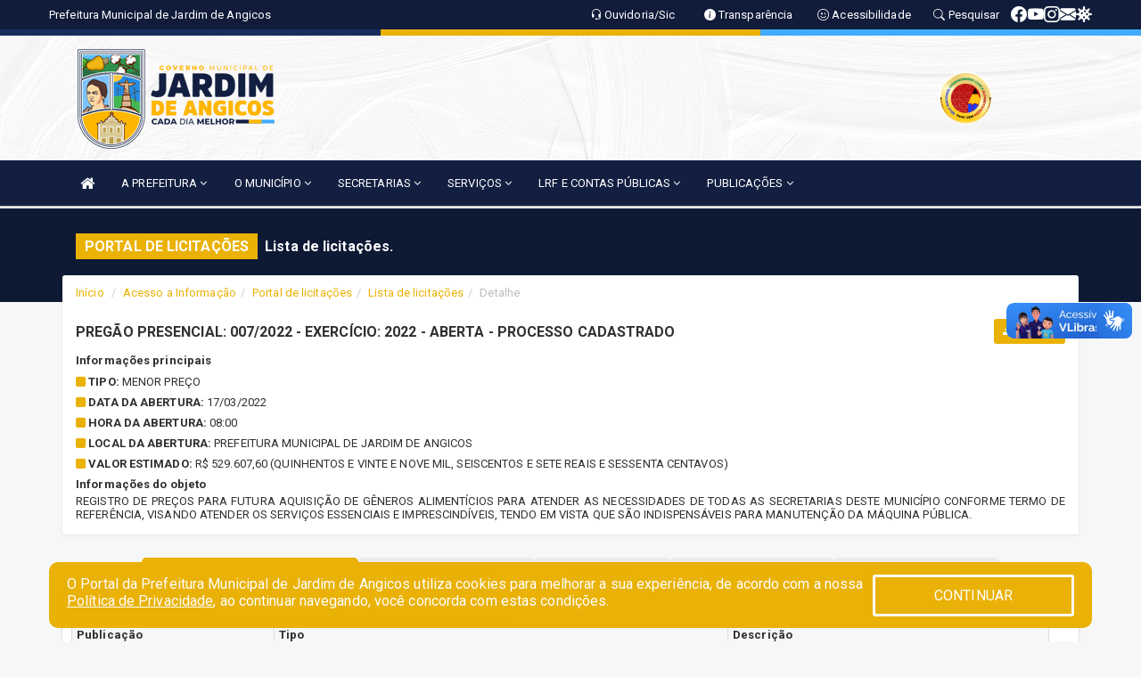

--- FILE ---
content_type: text/html; charset=utf-8
request_url: https://www.google.com/recaptcha/api2/anchor?ar=1&k=6Lfpno0rAAAAAKLuHiMwU8-MdXdGCKY9-FdmjwEF&co=aHR0cHM6Ly9qYXJkaW1kZWFuZ2ljb3Mucm4uZ292LmJyOjQ0Mw..&hl=en&v=PoyoqOPhxBO7pBk68S4YbpHZ&size=normal&anchor-ms=20000&execute-ms=30000&cb=rjwgiad2pi5x
body_size: 49289
content:
<!DOCTYPE HTML><html dir="ltr" lang="en"><head><meta http-equiv="Content-Type" content="text/html; charset=UTF-8">
<meta http-equiv="X-UA-Compatible" content="IE=edge">
<title>reCAPTCHA</title>
<style type="text/css">
/* cyrillic-ext */
@font-face {
  font-family: 'Roboto';
  font-style: normal;
  font-weight: 400;
  font-stretch: 100%;
  src: url(//fonts.gstatic.com/s/roboto/v48/KFO7CnqEu92Fr1ME7kSn66aGLdTylUAMa3GUBHMdazTgWw.woff2) format('woff2');
  unicode-range: U+0460-052F, U+1C80-1C8A, U+20B4, U+2DE0-2DFF, U+A640-A69F, U+FE2E-FE2F;
}
/* cyrillic */
@font-face {
  font-family: 'Roboto';
  font-style: normal;
  font-weight: 400;
  font-stretch: 100%;
  src: url(//fonts.gstatic.com/s/roboto/v48/KFO7CnqEu92Fr1ME7kSn66aGLdTylUAMa3iUBHMdazTgWw.woff2) format('woff2');
  unicode-range: U+0301, U+0400-045F, U+0490-0491, U+04B0-04B1, U+2116;
}
/* greek-ext */
@font-face {
  font-family: 'Roboto';
  font-style: normal;
  font-weight: 400;
  font-stretch: 100%;
  src: url(//fonts.gstatic.com/s/roboto/v48/KFO7CnqEu92Fr1ME7kSn66aGLdTylUAMa3CUBHMdazTgWw.woff2) format('woff2');
  unicode-range: U+1F00-1FFF;
}
/* greek */
@font-face {
  font-family: 'Roboto';
  font-style: normal;
  font-weight: 400;
  font-stretch: 100%;
  src: url(//fonts.gstatic.com/s/roboto/v48/KFO7CnqEu92Fr1ME7kSn66aGLdTylUAMa3-UBHMdazTgWw.woff2) format('woff2');
  unicode-range: U+0370-0377, U+037A-037F, U+0384-038A, U+038C, U+038E-03A1, U+03A3-03FF;
}
/* math */
@font-face {
  font-family: 'Roboto';
  font-style: normal;
  font-weight: 400;
  font-stretch: 100%;
  src: url(//fonts.gstatic.com/s/roboto/v48/KFO7CnqEu92Fr1ME7kSn66aGLdTylUAMawCUBHMdazTgWw.woff2) format('woff2');
  unicode-range: U+0302-0303, U+0305, U+0307-0308, U+0310, U+0312, U+0315, U+031A, U+0326-0327, U+032C, U+032F-0330, U+0332-0333, U+0338, U+033A, U+0346, U+034D, U+0391-03A1, U+03A3-03A9, U+03B1-03C9, U+03D1, U+03D5-03D6, U+03F0-03F1, U+03F4-03F5, U+2016-2017, U+2034-2038, U+203C, U+2040, U+2043, U+2047, U+2050, U+2057, U+205F, U+2070-2071, U+2074-208E, U+2090-209C, U+20D0-20DC, U+20E1, U+20E5-20EF, U+2100-2112, U+2114-2115, U+2117-2121, U+2123-214F, U+2190, U+2192, U+2194-21AE, U+21B0-21E5, U+21F1-21F2, U+21F4-2211, U+2213-2214, U+2216-22FF, U+2308-230B, U+2310, U+2319, U+231C-2321, U+2336-237A, U+237C, U+2395, U+239B-23B7, U+23D0, U+23DC-23E1, U+2474-2475, U+25AF, U+25B3, U+25B7, U+25BD, U+25C1, U+25CA, U+25CC, U+25FB, U+266D-266F, U+27C0-27FF, U+2900-2AFF, U+2B0E-2B11, U+2B30-2B4C, U+2BFE, U+3030, U+FF5B, U+FF5D, U+1D400-1D7FF, U+1EE00-1EEFF;
}
/* symbols */
@font-face {
  font-family: 'Roboto';
  font-style: normal;
  font-weight: 400;
  font-stretch: 100%;
  src: url(//fonts.gstatic.com/s/roboto/v48/KFO7CnqEu92Fr1ME7kSn66aGLdTylUAMaxKUBHMdazTgWw.woff2) format('woff2');
  unicode-range: U+0001-000C, U+000E-001F, U+007F-009F, U+20DD-20E0, U+20E2-20E4, U+2150-218F, U+2190, U+2192, U+2194-2199, U+21AF, U+21E6-21F0, U+21F3, U+2218-2219, U+2299, U+22C4-22C6, U+2300-243F, U+2440-244A, U+2460-24FF, U+25A0-27BF, U+2800-28FF, U+2921-2922, U+2981, U+29BF, U+29EB, U+2B00-2BFF, U+4DC0-4DFF, U+FFF9-FFFB, U+10140-1018E, U+10190-1019C, U+101A0, U+101D0-101FD, U+102E0-102FB, U+10E60-10E7E, U+1D2C0-1D2D3, U+1D2E0-1D37F, U+1F000-1F0FF, U+1F100-1F1AD, U+1F1E6-1F1FF, U+1F30D-1F30F, U+1F315, U+1F31C, U+1F31E, U+1F320-1F32C, U+1F336, U+1F378, U+1F37D, U+1F382, U+1F393-1F39F, U+1F3A7-1F3A8, U+1F3AC-1F3AF, U+1F3C2, U+1F3C4-1F3C6, U+1F3CA-1F3CE, U+1F3D4-1F3E0, U+1F3ED, U+1F3F1-1F3F3, U+1F3F5-1F3F7, U+1F408, U+1F415, U+1F41F, U+1F426, U+1F43F, U+1F441-1F442, U+1F444, U+1F446-1F449, U+1F44C-1F44E, U+1F453, U+1F46A, U+1F47D, U+1F4A3, U+1F4B0, U+1F4B3, U+1F4B9, U+1F4BB, U+1F4BF, U+1F4C8-1F4CB, U+1F4D6, U+1F4DA, U+1F4DF, U+1F4E3-1F4E6, U+1F4EA-1F4ED, U+1F4F7, U+1F4F9-1F4FB, U+1F4FD-1F4FE, U+1F503, U+1F507-1F50B, U+1F50D, U+1F512-1F513, U+1F53E-1F54A, U+1F54F-1F5FA, U+1F610, U+1F650-1F67F, U+1F687, U+1F68D, U+1F691, U+1F694, U+1F698, U+1F6AD, U+1F6B2, U+1F6B9-1F6BA, U+1F6BC, U+1F6C6-1F6CF, U+1F6D3-1F6D7, U+1F6E0-1F6EA, U+1F6F0-1F6F3, U+1F6F7-1F6FC, U+1F700-1F7FF, U+1F800-1F80B, U+1F810-1F847, U+1F850-1F859, U+1F860-1F887, U+1F890-1F8AD, U+1F8B0-1F8BB, U+1F8C0-1F8C1, U+1F900-1F90B, U+1F93B, U+1F946, U+1F984, U+1F996, U+1F9E9, U+1FA00-1FA6F, U+1FA70-1FA7C, U+1FA80-1FA89, U+1FA8F-1FAC6, U+1FACE-1FADC, U+1FADF-1FAE9, U+1FAF0-1FAF8, U+1FB00-1FBFF;
}
/* vietnamese */
@font-face {
  font-family: 'Roboto';
  font-style: normal;
  font-weight: 400;
  font-stretch: 100%;
  src: url(//fonts.gstatic.com/s/roboto/v48/KFO7CnqEu92Fr1ME7kSn66aGLdTylUAMa3OUBHMdazTgWw.woff2) format('woff2');
  unicode-range: U+0102-0103, U+0110-0111, U+0128-0129, U+0168-0169, U+01A0-01A1, U+01AF-01B0, U+0300-0301, U+0303-0304, U+0308-0309, U+0323, U+0329, U+1EA0-1EF9, U+20AB;
}
/* latin-ext */
@font-face {
  font-family: 'Roboto';
  font-style: normal;
  font-weight: 400;
  font-stretch: 100%;
  src: url(//fonts.gstatic.com/s/roboto/v48/KFO7CnqEu92Fr1ME7kSn66aGLdTylUAMa3KUBHMdazTgWw.woff2) format('woff2');
  unicode-range: U+0100-02BA, U+02BD-02C5, U+02C7-02CC, U+02CE-02D7, U+02DD-02FF, U+0304, U+0308, U+0329, U+1D00-1DBF, U+1E00-1E9F, U+1EF2-1EFF, U+2020, U+20A0-20AB, U+20AD-20C0, U+2113, U+2C60-2C7F, U+A720-A7FF;
}
/* latin */
@font-face {
  font-family: 'Roboto';
  font-style: normal;
  font-weight: 400;
  font-stretch: 100%;
  src: url(//fonts.gstatic.com/s/roboto/v48/KFO7CnqEu92Fr1ME7kSn66aGLdTylUAMa3yUBHMdazQ.woff2) format('woff2');
  unicode-range: U+0000-00FF, U+0131, U+0152-0153, U+02BB-02BC, U+02C6, U+02DA, U+02DC, U+0304, U+0308, U+0329, U+2000-206F, U+20AC, U+2122, U+2191, U+2193, U+2212, U+2215, U+FEFF, U+FFFD;
}
/* cyrillic-ext */
@font-face {
  font-family: 'Roboto';
  font-style: normal;
  font-weight: 500;
  font-stretch: 100%;
  src: url(//fonts.gstatic.com/s/roboto/v48/KFO7CnqEu92Fr1ME7kSn66aGLdTylUAMa3GUBHMdazTgWw.woff2) format('woff2');
  unicode-range: U+0460-052F, U+1C80-1C8A, U+20B4, U+2DE0-2DFF, U+A640-A69F, U+FE2E-FE2F;
}
/* cyrillic */
@font-face {
  font-family: 'Roboto';
  font-style: normal;
  font-weight: 500;
  font-stretch: 100%;
  src: url(//fonts.gstatic.com/s/roboto/v48/KFO7CnqEu92Fr1ME7kSn66aGLdTylUAMa3iUBHMdazTgWw.woff2) format('woff2');
  unicode-range: U+0301, U+0400-045F, U+0490-0491, U+04B0-04B1, U+2116;
}
/* greek-ext */
@font-face {
  font-family: 'Roboto';
  font-style: normal;
  font-weight: 500;
  font-stretch: 100%;
  src: url(//fonts.gstatic.com/s/roboto/v48/KFO7CnqEu92Fr1ME7kSn66aGLdTylUAMa3CUBHMdazTgWw.woff2) format('woff2');
  unicode-range: U+1F00-1FFF;
}
/* greek */
@font-face {
  font-family: 'Roboto';
  font-style: normal;
  font-weight: 500;
  font-stretch: 100%;
  src: url(//fonts.gstatic.com/s/roboto/v48/KFO7CnqEu92Fr1ME7kSn66aGLdTylUAMa3-UBHMdazTgWw.woff2) format('woff2');
  unicode-range: U+0370-0377, U+037A-037F, U+0384-038A, U+038C, U+038E-03A1, U+03A3-03FF;
}
/* math */
@font-face {
  font-family: 'Roboto';
  font-style: normal;
  font-weight: 500;
  font-stretch: 100%;
  src: url(//fonts.gstatic.com/s/roboto/v48/KFO7CnqEu92Fr1ME7kSn66aGLdTylUAMawCUBHMdazTgWw.woff2) format('woff2');
  unicode-range: U+0302-0303, U+0305, U+0307-0308, U+0310, U+0312, U+0315, U+031A, U+0326-0327, U+032C, U+032F-0330, U+0332-0333, U+0338, U+033A, U+0346, U+034D, U+0391-03A1, U+03A3-03A9, U+03B1-03C9, U+03D1, U+03D5-03D6, U+03F0-03F1, U+03F4-03F5, U+2016-2017, U+2034-2038, U+203C, U+2040, U+2043, U+2047, U+2050, U+2057, U+205F, U+2070-2071, U+2074-208E, U+2090-209C, U+20D0-20DC, U+20E1, U+20E5-20EF, U+2100-2112, U+2114-2115, U+2117-2121, U+2123-214F, U+2190, U+2192, U+2194-21AE, U+21B0-21E5, U+21F1-21F2, U+21F4-2211, U+2213-2214, U+2216-22FF, U+2308-230B, U+2310, U+2319, U+231C-2321, U+2336-237A, U+237C, U+2395, U+239B-23B7, U+23D0, U+23DC-23E1, U+2474-2475, U+25AF, U+25B3, U+25B7, U+25BD, U+25C1, U+25CA, U+25CC, U+25FB, U+266D-266F, U+27C0-27FF, U+2900-2AFF, U+2B0E-2B11, U+2B30-2B4C, U+2BFE, U+3030, U+FF5B, U+FF5D, U+1D400-1D7FF, U+1EE00-1EEFF;
}
/* symbols */
@font-face {
  font-family: 'Roboto';
  font-style: normal;
  font-weight: 500;
  font-stretch: 100%;
  src: url(//fonts.gstatic.com/s/roboto/v48/KFO7CnqEu92Fr1ME7kSn66aGLdTylUAMaxKUBHMdazTgWw.woff2) format('woff2');
  unicode-range: U+0001-000C, U+000E-001F, U+007F-009F, U+20DD-20E0, U+20E2-20E4, U+2150-218F, U+2190, U+2192, U+2194-2199, U+21AF, U+21E6-21F0, U+21F3, U+2218-2219, U+2299, U+22C4-22C6, U+2300-243F, U+2440-244A, U+2460-24FF, U+25A0-27BF, U+2800-28FF, U+2921-2922, U+2981, U+29BF, U+29EB, U+2B00-2BFF, U+4DC0-4DFF, U+FFF9-FFFB, U+10140-1018E, U+10190-1019C, U+101A0, U+101D0-101FD, U+102E0-102FB, U+10E60-10E7E, U+1D2C0-1D2D3, U+1D2E0-1D37F, U+1F000-1F0FF, U+1F100-1F1AD, U+1F1E6-1F1FF, U+1F30D-1F30F, U+1F315, U+1F31C, U+1F31E, U+1F320-1F32C, U+1F336, U+1F378, U+1F37D, U+1F382, U+1F393-1F39F, U+1F3A7-1F3A8, U+1F3AC-1F3AF, U+1F3C2, U+1F3C4-1F3C6, U+1F3CA-1F3CE, U+1F3D4-1F3E0, U+1F3ED, U+1F3F1-1F3F3, U+1F3F5-1F3F7, U+1F408, U+1F415, U+1F41F, U+1F426, U+1F43F, U+1F441-1F442, U+1F444, U+1F446-1F449, U+1F44C-1F44E, U+1F453, U+1F46A, U+1F47D, U+1F4A3, U+1F4B0, U+1F4B3, U+1F4B9, U+1F4BB, U+1F4BF, U+1F4C8-1F4CB, U+1F4D6, U+1F4DA, U+1F4DF, U+1F4E3-1F4E6, U+1F4EA-1F4ED, U+1F4F7, U+1F4F9-1F4FB, U+1F4FD-1F4FE, U+1F503, U+1F507-1F50B, U+1F50D, U+1F512-1F513, U+1F53E-1F54A, U+1F54F-1F5FA, U+1F610, U+1F650-1F67F, U+1F687, U+1F68D, U+1F691, U+1F694, U+1F698, U+1F6AD, U+1F6B2, U+1F6B9-1F6BA, U+1F6BC, U+1F6C6-1F6CF, U+1F6D3-1F6D7, U+1F6E0-1F6EA, U+1F6F0-1F6F3, U+1F6F7-1F6FC, U+1F700-1F7FF, U+1F800-1F80B, U+1F810-1F847, U+1F850-1F859, U+1F860-1F887, U+1F890-1F8AD, U+1F8B0-1F8BB, U+1F8C0-1F8C1, U+1F900-1F90B, U+1F93B, U+1F946, U+1F984, U+1F996, U+1F9E9, U+1FA00-1FA6F, U+1FA70-1FA7C, U+1FA80-1FA89, U+1FA8F-1FAC6, U+1FACE-1FADC, U+1FADF-1FAE9, U+1FAF0-1FAF8, U+1FB00-1FBFF;
}
/* vietnamese */
@font-face {
  font-family: 'Roboto';
  font-style: normal;
  font-weight: 500;
  font-stretch: 100%;
  src: url(//fonts.gstatic.com/s/roboto/v48/KFO7CnqEu92Fr1ME7kSn66aGLdTylUAMa3OUBHMdazTgWw.woff2) format('woff2');
  unicode-range: U+0102-0103, U+0110-0111, U+0128-0129, U+0168-0169, U+01A0-01A1, U+01AF-01B0, U+0300-0301, U+0303-0304, U+0308-0309, U+0323, U+0329, U+1EA0-1EF9, U+20AB;
}
/* latin-ext */
@font-face {
  font-family: 'Roboto';
  font-style: normal;
  font-weight: 500;
  font-stretch: 100%;
  src: url(//fonts.gstatic.com/s/roboto/v48/KFO7CnqEu92Fr1ME7kSn66aGLdTylUAMa3KUBHMdazTgWw.woff2) format('woff2');
  unicode-range: U+0100-02BA, U+02BD-02C5, U+02C7-02CC, U+02CE-02D7, U+02DD-02FF, U+0304, U+0308, U+0329, U+1D00-1DBF, U+1E00-1E9F, U+1EF2-1EFF, U+2020, U+20A0-20AB, U+20AD-20C0, U+2113, U+2C60-2C7F, U+A720-A7FF;
}
/* latin */
@font-face {
  font-family: 'Roboto';
  font-style: normal;
  font-weight: 500;
  font-stretch: 100%;
  src: url(//fonts.gstatic.com/s/roboto/v48/KFO7CnqEu92Fr1ME7kSn66aGLdTylUAMa3yUBHMdazQ.woff2) format('woff2');
  unicode-range: U+0000-00FF, U+0131, U+0152-0153, U+02BB-02BC, U+02C6, U+02DA, U+02DC, U+0304, U+0308, U+0329, U+2000-206F, U+20AC, U+2122, U+2191, U+2193, U+2212, U+2215, U+FEFF, U+FFFD;
}
/* cyrillic-ext */
@font-face {
  font-family: 'Roboto';
  font-style: normal;
  font-weight: 900;
  font-stretch: 100%;
  src: url(//fonts.gstatic.com/s/roboto/v48/KFO7CnqEu92Fr1ME7kSn66aGLdTylUAMa3GUBHMdazTgWw.woff2) format('woff2');
  unicode-range: U+0460-052F, U+1C80-1C8A, U+20B4, U+2DE0-2DFF, U+A640-A69F, U+FE2E-FE2F;
}
/* cyrillic */
@font-face {
  font-family: 'Roboto';
  font-style: normal;
  font-weight: 900;
  font-stretch: 100%;
  src: url(//fonts.gstatic.com/s/roboto/v48/KFO7CnqEu92Fr1ME7kSn66aGLdTylUAMa3iUBHMdazTgWw.woff2) format('woff2');
  unicode-range: U+0301, U+0400-045F, U+0490-0491, U+04B0-04B1, U+2116;
}
/* greek-ext */
@font-face {
  font-family: 'Roboto';
  font-style: normal;
  font-weight: 900;
  font-stretch: 100%;
  src: url(//fonts.gstatic.com/s/roboto/v48/KFO7CnqEu92Fr1ME7kSn66aGLdTylUAMa3CUBHMdazTgWw.woff2) format('woff2');
  unicode-range: U+1F00-1FFF;
}
/* greek */
@font-face {
  font-family: 'Roboto';
  font-style: normal;
  font-weight: 900;
  font-stretch: 100%;
  src: url(//fonts.gstatic.com/s/roboto/v48/KFO7CnqEu92Fr1ME7kSn66aGLdTylUAMa3-UBHMdazTgWw.woff2) format('woff2');
  unicode-range: U+0370-0377, U+037A-037F, U+0384-038A, U+038C, U+038E-03A1, U+03A3-03FF;
}
/* math */
@font-face {
  font-family: 'Roboto';
  font-style: normal;
  font-weight: 900;
  font-stretch: 100%;
  src: url(//fonts.gstatic.com/s/roboto/v48/KFO7CnqEu92Fr1ME7kSn66aGLdTylUAMawCUBHMdazTgWw.woff2) format('woff2');
  unicode-range: U+0302-0303, U+0305, U+0307-0308, U+0310, U+0312, U+0315, U+031A, U+0326-0327, U+032C, U+032F-0330, U+0332-0333, U+0338, U+033A, U+0346, U+034D, U+0391-03A1, U+03A3-03A9, U+03B1-03C9, U+03D1, U+03D5-03D6, U+03F0-03F1, U+03F4-03F5, U+2016-2017, U+2034-2038, U+203C, U+2040, U+2043, U+2047, U+2050, U+2057, U+205F, U+2070-2071, U+2074-208E, U+2090-209C, U+20D0-20DC, U+20E1, U+20E5-20EF, U+2100-2112, U+2114-2115, U+2117-2121, U+2123-214F, U+2190, U+2192, U+2194-21AE, U+21B0-21E5, U+21F1-21F2, U+21F4-2211, U+2213-2214, U+2216-22FF, U+2308-230B, U+2310, U+2319, U+231C-2321, U+2336-237A, U+237C, U+2395, U+239B-23B7, U+23D0, U+23DC-23E1, U+2474-2475, U+25AF, U+25B3, U+25B7, U+25BD, U+25C1, U+25CA, U+25CC, U+25FB, U+266D-266F, U+27C0-27FF, U+2900-2AFF, U+2B0E-2B11, U+2B30-2B4C, U+2BFE, U+3030, U+FF5B, U+FF5D, U+1D400-1D7FF, U+1EE00-1EEFF;
}
/* symbols */
@font-face {
  font-family: 'Roboto';
  font-style: normal;
  font-weight: 900;
  font-stretch: 100%;
  src: url(//fonts.gstatic.com/s/roboto/v48/KFO7CnqEu92Fr1ME7kSn66aGLdTylUAMaxKUBHMdazTgWw.woff2) format('woff2');
  unicode-range: U+0001-000C, U+000E-001F, U+007F-009F, U+20DD-20E0, U+20E2-20E4, U+2150-218F, U+2190, U+2192, U+2194-2199, U+21AF, U+21E6-21F0, U+21F3, U+2218-2219, U+2299, U+22C4-22C6, U+2300-243F, U+2440-244A, U+2460-24FF, U+25A0-27BF, U+2800-28FF, U+2921-2922, U+2981, U+29BF, U+29EB, U+2B00-2BFF, U+4DC0-4DFF, U+FFF9-FFFB, U+10140-1018E, U+10190-1019C, U+101A0, U+101D0-101FD, U+102E0-102FB, U+10E60-10E7E, U+1D2C0-1D2D3, U+1D2E0-1D37F, U+1F000-1F0FF, U+1F100-1F1AD, U+1F1E6-1F1FF, U+1F30D-1F30F, U+1F315, U+1F31C, U+1F31E, U+1F320-1F32C, U+1F336, U+1F378, U+1F37D, U+1F382, U+1F393-1F39F, U+1F3A7-1F3A8, U+1F3AC-1F3AF, U+1F3C2, U+1F3C4-1F3C6, U+1F3CA-1F3CE, U+1F3D4-1F3E0, U+1F3ED, U+1F3F1-1F3F3, U+1F3F5-1F3F7, U+1F408, U+1F415, U+1F41F, U+1F426, U+1F43F, U+1F441-1F442, U+1F444, U+1F446-1F449, U+1F44C-1F44E, U+1F453, U+1F46A, U+1F47D, U+1F4A3, U+1F4B0, U+1F4B3, U+1F4B9, U+1F4BB, U+1F4BF, U+1F4C8-1F4CB, U+1F4D6, U+1F4DA, U+1F4DF, U+1F4E3-1F4E6, U+1F4EA-1F4ED, U+1F4F7, U+1F4F9-1F4FB, U+1F4FD-1F4FE, U+1F503, U+1F507-1F50B, U+1F50D, U+1F512-1F513, U+1F53E-1F54A, U+1F54F-1F5FA, U+1F610, U+1F650-1F67F, U+1F687, U+1F68D, U+1F691, U+1F694, U+1F698, U+1F6AD, U+1F6B2, U+1F6B9-1F6BA, U+1F6BC, U+1F6C6-1F6CF, U+1F6D3-1F6D7, U+1F6E0-1F6EA, U+1F6F0-1F6F3, U+1F6F7-1F6FC, U+1F700-1F7FF, U+1F800-1F80B, U+1F810-1F847, U+1F850-1F859, U+1F860-1F887, U+1F890-1F8AD, U+1F8B0-1F8BB, U+1F8C0-1F8C1, U+1F900-1F90B, U+1F93B, U+1F946, U+1F984, U+1F996, U+1F9E9, U+1FA00-1FA6F, U+1FA70-1FA7C, U+1FA80-1FA89, U+1FA8F-1FAC6, U+1FACE-1FADC, U+1FADF-1FAE9, U+1FAF0-1FAF8, U+1FB00-1FBFF;
}
/* vietnamese */
@font-face {
  font-family: 'Roboto';
  font-style: normal;
  font-weight: 900;
  font-stretch: 100%;
  src: url(//fonts.gstatic.com/s/roboto/v48/KFO7CnqEu92Fr1ME7kSn66aGLdTylUAMa3OUBHMdazTgWw.woff2) format('woff2');
  unicode-range: U+0102-0103, U+0110-0111, U+0128-0129, U+0168-0169, U+01A0-01A1, U+01AF-01B0, U+0300-0301, U+0303-0304, U+0308-0309, U+0323, U+0329, U+1EA0-1EF9, U+20AB;
}
/* latin-ext */
@font-face {
  font-family: 'Roboto';
  font-style: normal;
  font-weight: 900;
  font-stretch: 100%;
  src: url(//fonts.gstatic.com/s/roboto/v48/KFO7CnqEu92Fr1ME7kSn66aGLdTylUAMa3KUBHMdazTgWw.woff2) format('woff2');
  unicode-range: U+0100-02BA, U+02BD-02C5, U+02C7-02CC, U+02CE-02D7, U+02DD-02FF, U+0304, U+0308, U+0329, U+1D00-1DBF, U+1E00-1E9F, U+1EF2-1EFF, U+2020, U+20A0-20AB, U+20AD-20C0, U+2113, U+2C60-2C7F, U+A720-A7FF;
}
/* latin */
@font-face {
  font-family: 'Roboto';
  font-style: normal;
  font-weight: 900;
  font-stretch: 100%;
  src: url(//fonts.gstatic.com/s/roboto/v48/KFO7CnqEu92Fr1ME7kSn66aGLdTylUAMa3yUBHMdazQ.woff2) format('woff2');
  unicode-range: U+0000-00FF, U+0131, U+0152-0153, U+02BB-02BC, U+02C6, U+02DA, U+02DC, U+0304, U+0308, U+0329, U+2000-206F, U+20AC, U+2122, U+2191, U+2193, U+2212, U+2215, U+FEFF, U+FFFD;
}

</style>
<link rel="stylesheet" type="text/css" href="https://www.gstatic.com/recaptcha/releases/PoyoqOPhxBO7pBk68S4YbpHZ/styles__ltr.css">
<script nonce="vixrVC6cBC-_B_t4S1Mksw" type="text/javascript">window['__recaptcha_api'] = 'https://www.google.com/recaptcha/api2/';</script>
<script type="text/javascript" src="https://www.gstatic.com/recaptcha/releases/PoyoqOPhxBO7pBk68S4YbpHZ/recaptcha__en.js" nonce="vixrVC6cBC-_B_t4S1Mksw">
      
    </script></head>
<body><div id="rc-anchor-alert" class="rc-anchor-alert"></div>
<input type="hidden" id="recaptcha-token" value="[base64]">
<script type="text/javascript" nonce="vixrVC6cBC-_B_t4S1Mksw">
      recaptcha.anchor.Main.init("[\x22ainput\x22,[\x22bgdata\x22,\x22\x22,\[base64]/[base64]/[base64]/[base64]/[base64]/[base64]/[base64]/[base64]/[base64]/[base64]\\u003d\x22,\[base64]\x22,\x22wqlMwr1mwoFkw4R5IcKnJRvCtMOMw7zCucKvcnhHwoh5WDtgw5vDvnPComgrTsOsIEPDqkrDt8KKwp7DuCITw4DCnsKJw68kbMKvwr/Djh/DqE7DjBUUwrTDvWLDnW8EJ8OPDsK7wq/[base64]/csKKU8KgM1UgwqnCucKuelTCi8KTImfCjMKib8Knwoo8aAfChMK5wobDqMO0RsK/w5gyw453MBkON2Nhw7jCq8OoU0JNJ8O0w47ClsOSwop7wonDgF5zMcKJw4x/ISnCssKtw7XDvGXDpgnDp8KWw6dfYw1pw4Urw63DjcK2w7RLwozDgREBwozCjsOcNEd5wqxTw7cNw7ISwr8hD8Ovw41qYX4nFXnCm1YULGM4wp7CvHtmBk/DuwjDq8KqOMO2QWrCr3p/[base64]/ClXo7w5fDl8Knw6zCuMKOVMOUOcOaw7NBwopja2TCsRILPHkrwpbDswE3w7zDmcKMw6IuVwRxwo7CucKEXG/[base64]/[base64]/DXlfX04/[base64]/JMKAw7Q0w5fDk8KVwr0SwqFXJHVcSMOtw5EOw6ojbDLCr3bDn8K2aQfClMOTw63CqATDqHNfYh1dGmDDnDLCpMKFZWhIwr/[base64]/[base64]/Cg34kwqQsCsOzw45JwqFjM1J/LTMYw5IlBsK/w5XCtAM/cBzCnsKMc2jCk8OCw6xkDT9+Gn3DrWLChMKGw6vDscKmNMODw5w4w67CvcKFA8O4VMOUL2hCw5V8AMOpwrF1w4XCpl/CusK5ZMOIwovCg3XCpX3CocKbZHVLwrwFRSfCtg3Dgh/Cv8KWIyprwoTDlEzCrMORwqDDsMK/[base64]/CqDMgQcKyw6PDoMKmZ8OgwqRmw54OwrDCpT9bw656JCJodAF0CcOeTsO8wq1/w7bDp8KTw7tXA8Kdw7liJMO9wo8ND3AewpBCw7rCusK/DsO7wrLDq8OTw7zClsKpU142RwbCg2ZiKsOxw4HDuxvDmXnDikXDscKwwq0EPn7CvF3DkMK7OMOlw5wrw7AGw5HCiMO+wqxTcDrDnBFlfA0Hwo/Cn8KXDsOZwrLCj39ZwqcnAj7DmsOaecOgLcKKbsKNw5jDh1UIw5TDucKpw61vwqLCnhrDm8KqYcOQw55Zwo7CtAHCnX11SUrCnMKTw4NJT0DCi0jDocKhZmHDkCUxZGrDmBjDt8O3w5sBejtiDsOXwp7DoFx6wq/[base64]/wo/DhsO2AETDp8Klw5DCv2DDhcKDwqUiFMK6wpZBcRTDpcKfwoLDlSTDiRXDksOGG3jCgsOYAEnDrMKkwpcgwp/CmS19wr7CsG7DtT/DhMOJw6/DiGwHw6rDpMKZwrHDn33Cv8Knw4HDh8OOUcK0FRUJNMOjXUR5Dlktw65vw4XCsj/[base64]/CkHvCgMKWw6MtbcOwL8KRw4UULcOCw73Csldqw4/CjSTDnSsYGmV/wqYzIMKew7XDonLDucKMwonDjCQpKsO/e8KROHDDnznCjhIeAD/[base64]/wqzCmWzDmTvCtsOGAMKWwpfCqnvCo8OjAsKKw4wNAx0lZMOew6pOMinDvcK/P8K0w6/DrTUsXCfCjiYqwrpkw5/DrA/[base64]/Dr0dGRsKpIArCpsKHPsKveH/Dj3fDtcOOeSwJw7kDwrDChTTCtQXCjDbDhMOSwo3CqsKtG8Onw7FcL8Odw5YZwplPSsK/[base64]/w7nCtMKNwoEQBMKLw7TDozgcNcKYwqg6cEpEa8OmwpVdDThDwr8dwrFMwqjDicKvw65Jw6F6w5HCgSxQXsKgw73Cp8KIw57CjyLCtMKHDGEEw7c/DMKGw49NCH7Cn2vClUoNw7/DmQHDoU7Cr8KsQsKSwpl9wrPCq3XCr3vDg8KMJTXCosOEQ8Kaw5zDulkwPy7CusKPUFXCoHhpw4/DlsKeaEjDu8OpwoM6wqgrMMKVIcKsPVfDnXfCrTMJwoZtJlbDv8Kkw6/DgMKwwqLCpsOXw6kTwoBewpPCgMKrwpfCq8Ohwr8LwobCkwnCjzVhw4/Du8Oww5fDg8OIwqnDoMKfMVDCk8KxQm0GHsKrNMKkLgrCoMKow45Bw43CiMO+wpHDmkhySMKLQMOmwpnChcKYHjHClTZFw6PDkcKGwo/[base64]/[base64]/CtCfDs1xcwpkpw4TCkQ/DvMKrw6h9IFcGF8K+w6rCosOUw4LDmcOBwrnClko4UsOKw6Vkwp3Ds8KKcntkwoTDlxISZMKuw4zCvsONIcOjwoxpMcOPLsKVaC17w6YfKsOew7HDnSbCjMOGYCotd2EAw5/DjE1cwrDDm0NQZ8Ojwr4iU8OLw4rClGHDlsOfw7bDq1J4DTPDqcK/BkTDimhBNDnDncO+wrvDgMOvwrTCgzDCn8K6FRHCp8KJwosVw7HDoFBCw607MsKbVMKWwrTDhcKCdkRlw6/ChBcSaDp3YsKGwpppRsOzwpbCqmXDqz50RsOuGSjCv8OowqfDs8KwwqDCuUpafCYzQiVxPcK5w7YHc3/DjcKWCMKHZB/[base64]/CvyfDkyTDg8OyfcKuY8OeW8OuwpIsFcOxw73DmcO/QS/CiS8+wrDCt1E8wopjw5DDocKVw7MrK8K1wpzDmELDkD7DmsKJJ0p8ZMOHw4/DtcKEDGhIw5HCvcKAwphlOcObw6jDvFBkw7PDnlQJwrnDkWk7wrNPOMK3wpIkw5tFdsOhIUTClCVlV8KHwoHDi8Okw63CkMONw4lPTz3CrMO+wrTCuxtAfcOEw4JnV8Obw7paUcO/w7bDmBN+w6FSwo3CmwNJasOUwpHDg8OiacK9woDDlsO0cMKuw43DhCNfBFwGWnPClcO+w6l5bcO9DwUIwrbDgXnCrUvDoQIBV8K+woo/BcKRw5I4wrbDhMKuB1jDrcO/SW3CgTLCiMORB8Oow7TCp2JMwobCn8O7w7vDjMKWwoTDnHwcGMO/OQh2w7PCk8KYwqjDt8OQwoPDtsKTwrgiw4VcUsKsw5HCiiYgVVwnw4U+XsKUwrzCg8KGw5JTwoXCrsOCQcO1wpLCscO0U2DDiMKkwrggw7YUw6JHdloLwqpzEVoECMKfY1TDvnp5Wlwtw4vDkcOkSsOkXsKJw4YIw446w7/CusK5w6zCtMKOLi7DsVfDs3d6eQ7DpsO8wrQiQBZUw4rDmVZewqrCrsKWL8OBw7U4woNpwrdpwpRMwqvDl0nCo3bDlB/DpgzCvhVqGsOMCcKXL23DhQvDqysgC8K/[base64]/[base64]/DpTfDqcOzwodcwrnDsC5ywpYBw6l3SsKbw4/Csx3Cp8OWNsKeKmFePMKmRg3ChMOiThllIcOCHcKfw61uwqnCvSxuJ8Ofw7EUax7Dr8K5w6zDhcK7wrwjw5/CnEwuYMK3w4ozcjzDrsKMYcKFwrvDgsOGYsOQXMKGwqFRVkkXwo/Dii4YU8O/wobCiT4GVMKpwqllwqQCXTk+wqgvDBsrwrNLwr83SzlAwpDDosKuwpE/wo5QI1nDk8O2PFfDusKKI8OdwoLDvWwPRsKrwq5Bwpskw41kwosnIU/DkwbClcK7PcKaw5kRcsKZwovCsMObwpYJw6QOaBwfwpbDtMOaJDxlZBLCmMO8w54NwpcqR2daw4LCoMOGw5fDmWzDiMK0w4wLCsKDTnhVcDpcw6HDgEvCrsOYVsOrwo4Cw79/w65GWGTCt0dyfW9feAvCggHDssO2woYAwoPDjMOsHcKTw5Emw4HCiF/[base64]/[base64]/[base64]/[base64]/[base64]/DmsO8fMOCXBo0PsKVw4BIw7jDusKaw6Fjw5TDvMOnw73DuBJ2ajBWFxdbUW3ChMOfw5HDrsOBVDIHFl3CvsOFLDVMwr1OAGofwqV5UjB1IcKHw6bCjgQyeMOjScO3fcK0w7Z9w6jCpz99w57DtMOWQsKKF8KRfsO9wo4mHz/Cl13CiMKnQ8OoAwHDh20IKwVVwrAzw6fDvMK0wrhYZcO7w6tYw5XClFVSwpnDmnfDosODRl5Nw7xVUltBw63DkEDDn8KiesOMCQV0X8Odwp/DgBzDmMKoB8KAwrrChw/[base64]/Di2TDu8KqwofDi8O+w6M3ZmDCk0nCkHQYw6VAZ8KEFcKuPVnCtcKWwrQcw6xMW0vCiRDDvMO/DDVtR184K1LCnMKSwo0nw7bCvcKQwoEeNCcxAnEWfcO9LMOIw597UcKiw7gKwopOw77DmSjDkTjCrsO9aE0iw7/CrwlKw7zDv8KEwpYyw41eMMKEwrMsLsK6w7gZw7LDosOLXsK3w7HDlcKVXMKRL8O4XcKtCnTChw7DvmdEw7fCmyNDP3zCosOQBMOGw6NewpoPXsOawqfDicKYZj7CpjFiw7jDsi7DmlggwrZ6w5XClF8QTAc6w7zDtGNIwoDDsMKhw5gkwpEww6LCuMKaQQQ/LAjDpVd8e8OCAMOWckvCjsOVQlFkw7/Ds8OXw5PConbChsK0T2ZPw5Jvw4fDv3rDmMOKwoDCucKHw6TCvcOow7VqNsOJHl1JwqE3aGBhw6wywpzCnMOkw5QwLMKmc8KAG8KQNRTCklnDm0Arw67CmcKweQU1dFzDrxAjGW3CmMKre0nDlXrDg13DqSkYw4xWKwHCtMOqRMKLw7TCn8KDw6DCpxUMEcKueR/DrsKGw7bCkynChwPCi8O6fsOJTcKbw7lawrrCvjZhHClcw4h4wrREOG5gUXNVw6kaw458w5PDo1goH2zClsO0w61Jw5RCw6TCiMKcw6DDtMKWU8KMcCNyw6tFwqI/[base64]/CuFccwoHCiCvDn21Pwo0Vw44lAyE3IR7DoCzDgMOwPMOrRgXDg8Kww40pLwZKw6HClMK2Qy7Drjt/[base64]/[base64]/wq1tSsOVAC0pL8Osw7jDjcOYw4jDgMOWNsOdwrIbT8K1w4rDvcOhwrbCgkRLe0DDsk0bwpnCu1vDhQhywpYCOMOMwr/[base64]/DisK4MWPCksKKMyEJwqlywq5LworDj0HCry3DliJ5HcKawosLd8Kcw7UoQ3rDuMKIEEB8NsKsw4PDuB/ClngNBF1ew6bCkcKHSsOuw4NEwo11w5wrwqdlfMKMw6/DrsKzDj7DqsO9wqHCp8O9FHPDocKTwr/ClmXDoEPDg8OSaRsBRsK7w4dswoTDrEDDj8KRUMOxWRDCpXbDosO0YMOEMg0wwrcnIcOjwqgtM8KnLhApwqHCg8OvwqsAwrMUNz3DkAw/w7nDi8KTwo3CpcOew7AGQxjCvMKMdFVUwo3ClMOHAB4Rf8OWw43DnQ/[base64]/DmMKQw4wsXwIiw4M8DcOXQ8ObL0DCl8KhwoPCtsOkesOswpU7R8OmwprCocOlw6w2VsKCV8KaeyPCicOxwokIw5BVwqjDgX/CsMKfwrDCqRXCosK2wpHCpcOCOsK7RQlXw7XCrzgeXMK2wqfDscOew6LCl8K9dMKCwoTDqMKnB8O6w6nDsMK5wr7CsUEUBRQow4vCpT/Cq3ssw6MzNCx8wpgGaMO+wpMuwovDqsKhK8KgAkFHZmXDv8OQMAdtasKzw6IaJsOPw5/DuXo9IsKGBcKOwqTDuAnCv8Oww7ZgFsKYw4XDuQhowqnCt8O0woluOSJaXsKFdSjCvAQ9wpAKw4XCjBfDmSzDjMKnw5UPwp3DpEjCsMKVwpvCsj3DhcKZQ8OCw5IXfW3CrMKnbx4twqFJw4zCm8KMw4/Dh8OzZcKewoJDRDTDisOWb8KIW8OCeMKswqnCtgHCqsKhwrTCqHk5a1U6wqUTUi/CkcO2BEl7RnRsw6sEw7vCt8KnBAvCs8OMJHrDiMOQw63Cv3vCpcOrSMKVK8OuwrFMwooowo7DvyXCoVbCrMKJw6E5e2FxHcKywozDhFrDmMKtGTXDhnsywoPCh8OGwpcWwrDCjsOUwpnDoTnDuk1rfk/CjTMjNsKVcMO8w6RSccKDScOoAk0gw7/[base64]/DmsOAU8Okw4zDnScbRlHDjMOHwpfDolMWEnrDq8KDU8K9w7FuwqLDh8OwVVHDmD3DmzfCuMOvwpnCoHt6DMOiGcOGOsKxwq58wp3CgxjDg8Okw5YkGMOxRsKCbcOPccK9w7hsw7pQwqIxd8OBwqHDrcKpwodIwrbDkcOiw6B2wrUQwq08w7DDrnVzw6o/w4zDr8KXwqjCmjHCpEvCugjDjh7Dq8OTwqLDlcKJwqQeIi9nAH10QFrDmQjDhcOew7HDtsOAb8KOw7RiGxDCvGsuZwvDhWxIaMK8EcKJIxTCuCDDtRbCuzDDgxXCisKJCV5bw6vDtMO8ejvDtsOQTcOrw45dwqrDjMKRwovCgcOzwpjDnMOSO8OJZXvDjcOEb1BXw4/DuQrCsMKgIMKYwqJ6wqTCi8OAwqMAwrTCiXY0YsOJw4dPEl89W3YQV1IEWsOKwp5UexrDunfClBciOznCgcONw4FiYk1GwrQvRUVHDwpYw6J2w7MlwqIBwp3CmRjDjQvCn07Cv2zDkHA7CxYbZUjCgD9UJ8OcwqDDhmPCncK8WMOlG8Obw67Cr8KkFcKRw4ZEwrHDtg/[base64]/Cq8KQwqPDvHXCmsKWbx3CosKlwo7DrVvDlzjDtBoLw4dnVMOybMOrw63CpDbCg8Ktw5VGRsKmwpLCk8KPQUQ3wpvDmF3CnMK3wrpZwrYGNcKLCcO/JcOZa3g+w45gV8KBwoXCgTPCvgg1w4DDs8KhD8Kvw7g6G8OsYxoLw6QuwpYpP8KKOcOpI8Kbc3YhwrLDpcOdYWwCXg5kJEIBY2TDtkMkKsOkTcOTwo3CrcKDfjhQQcO/Oz8jacK/w7/DsStowoVXXDrCkUp8VFTDmMOYw6HDn8KmDyTCtGhGYh3DmUvDq8KhYQ3Cq0xmwoHCk8OhwpHDuB/DuxQ3w43CucKkwqlgw4PDncOOVcOXU8Kkw6bCi8KaDy4VEFvCoMOePMKzwpENI8K2GmjCpcKiQsO+cjTDkgnDg8OUw7LCqTPClMKUX8Khw57CmT1KLD3Ch3Mww47DuMOaVcOmd8OKBcKgwr/CpHDCmcOOw6TCqMK7MTBBwovCvsKRwq3CqENzXsKqw4jDog5DwoLCusKNw7/[base64]/w6bClS9UNcKXw7fDtQIBH8KFJ0DDuMK3wq7DosKbb8KKJsONwqjDjz/[base64]/DncOzwp1THzjCqMOAH0NmGHEWB8OKwp9Vwo9jKBV6w6dbwoDCtsONw6rDicOfwqk8asKGw4Fnw4TDjsOlw4p5bcO0QCLDtsOJw5dEK8KHw4fChMOULMKgw65ww5NIw7Z2wr/Cm8KCw6oGw6fCiX7CjFkrw7bCu3LCtxZpXU/CtifDiMOVw43CvF3CqcKFw7TCj1rDtsOmfcORw7HCksOyZw54wqPDuMOLWHvDgnhTw7DDtxUmwq0GNDPDmjdmwrM+SxjDpjXDgWnCsXU2O3k4ScO6wpd+OsKKVw7Dm8OKwp7DlcOFHcOQScKcw6TDsCDDpcOqU0Y6w7nDmQDDkMK0EsOwEMKVw5/DqsK6SMK2w7fChMK+acKNw6PDq8KWwpXCs8Osfh1ew5bCmyXDu8Klw6dBZcKzw71NfsOoXMOOLzTCusOANcOeUsO3wro+QsKswpnDs2ZWwqsPABMgDcOscxzCv1EsNsOFEsOcwrPCvgvClFPDl18yw6XCr080wq/[base64]/DWAawoAkGsOgwojCgBtcIMKcawbDhMOCwoVbw5Nmd8O7F0jCpB7Dkx5xw6stw7HDhsKOw6nCv2dbDgJveMOuFcOnKcOFw7jDnmNoworCgMOtXTc9X8O2T8KbwpPDu8Oabx/DhcK3wocOwoEzGBXDpsKwPgfCsEIVwp3Cl8KvacKhwp/CnkE7w6XDgcKEWcO/B8OuwqUDcE3CnBUTSUhVwp7Cryw8LsKGw5XCsjnDj8O6wqM1FwvDp0rCrcOCwrgtJltwwpAeT2vClRHCrMONfSY4wqjDkQs/RWkZM2wfRx7DhS9iwpsbwqlHfsKIw7MrQcOVB8O4w5Y/[base64]/IhEIwozCpUXCq2sxw544DcKLw6gzwp8pX8K0wq3CuQzDiyYGwonCgsKUIDfDrMO/wppzPMKPNGDDkBPDtMKjw77DsgzCrMKocjLDmxLDtxtAYsKow5hWw45hwqhowrVDwqp9RnZlXUVzK8K0w6rDn8KwfgrCoEvCo8ODw7JYwpfCiMKrDj/[base64]/ChMOCwro8wrxgwp/Ch2nCjsKnHxnCsiJzUcOSPwHDgTBMT8Kbw4RHH1VnXsOgw4BMFsK6IcO/[base64]/DiAzCgwXDqcK9wp3Ci8OUTMO8a8OgRQ1lw5ZCwoXCgWPDtMKaOcOAwr54w7XDqjp/HzzDghrCiAVRw7PDmC0QXC/Dt8KoDU5lw6RET8KMO3XCrBgwK8Onw79xw47Dk8KxQz3Ds8KlwrhZAsKaUnrCuzo4wp98wp54Vlsgwr/Cg8O7w4oSKl1NKC/[base64]/CugTCthMzwo/DqcKAwoINJMK0f8OTDzbCiMKTEFQ3wokVAA9lERPCp8Orw7Yval4HTMKuwp3Dk1XDmMK2wr5nw59Lw7fDqMK2IBotY8O0DizCjAnDj8O4w4hQb2HCnsKdEkfDh8Kuw6dMw4pywoUGXnDDssOvPsKcBMKnIEYEwrzDgHskNi/CoQ9obMKYE0lCwo/CosOuFGHDi8KCF8Obw4DCusOkNcO/wqQ+wprCqMKfC8OtwonCicKCUcOiOU7Ci2LCvD4jCMKNw5HDiMOpw41Pw7IeCcKww61/NwrDpF1YNcKLXMKEUylPw4EyScKxV8KfwqvDjsKBwp1xNSbClMOCw7/CmkjCpG7DksOmNMOlwoDDqF/CllPDq3DDhVUUwpBKU8O0w5TDscOhw54Qw5rDnMOibxV6w5tyacOBRmZCwowHw6nDoQZFc1bCkW3Cp8KOw4JmX8OuwoAUw54DwoLDtMKiLTVzwrLCs2YyT8O3IMK+FsKuwpDCr0hZU8Kewp/[base64]/CpcKOSyseXsKxU8O6XsKhw5dGG8K5wpUXCSfCoMONwrXCt3V6wrLDkBbCnRzCpT43HExiw7HCsBPChsOZbcOhwpRePsO7AMKOwoXCpFI+eGprWcOgwrdUw6R7wrhYwp/DqUbCp8O8w40zw6nCmUo0w7YebsOkEmvChcKLw7nDqQzDsMKhwovCowFlw51/wq4Rw6dQw4Qac8OVKEbCo3XDu8OlCEfCm8KLw7/CrsOWHSx4w5jDmUVXRwrCim7DiVd/w5s3wovDlMKvBDldwq0uSsKNPDvCqXNNWcKrwq7CiQPCsMK+wpsjeBHCpHJPFTHCnwM7w6jCtUJYw7PCgcKFbWnCgcOuw5XDvWRRUVAyw4ZRaGLCn2kvwoHDlsK/w5fDtxrCs8OlZm7CjUnCpllwSR09w7MQacOIBMKnw6TDqCfDnmvDin98e3gAwpk7P8K1wrtHwqYjX31BN8KBRUDDoMOWdwdbwq7DpFvDo2/DmxfDkFxpYj8aw6tAw7TDtkfCpGLDssO4wr0Tw4/CuEEyEDJjwqnCmFAAJDlsPRnCnMOIw6gQwpVkwplNOcOSOsKTw7gvwrJsXV/[base64]/[base64]/MsOPwrvCjMOweUp5wpTDi8KkZQHCgHcYYT/CoCEARsOYeinDvFJxd1/Cs8OGag3Dqh9Pwq51G8K/[base64]/[base64]/CuBrCukjCrTTDpBAvwo1Sw6HDtGrCuD1tasKOYXx+w7rCiMK1bWHCsiHDvMOJw7ovw7gIw7ArHxPDhQLDk8KLw7RUw4QUNGh7wpMUJsOJdcObWcK3wrBew5LDpC8ewo/CjMKkaAPDqMKgwr4ww73CicKrAcKXWHfDuHrDly/CrTjDqhLDoC1DwopPw57DvcK6w695w7UUP8OZLC5cw6vDsMOGw7/[base64]/[base64]/SCdkVgILw7XCuDITwonCmsK1wpNPwqTChMK3w68xPQQcbcOlw6vDt1dJBMO6YhAYfyRHw6lRKcKdwrzCqTx4GRhPKcOAwrBSwo0cwo/ChcOqw78desOZRcO0IALCtMOhw517V8KfKQ1mfcKBJwvDqXUBwqNZMcKqJMKhwosLXWoKAcKoWwbDjCUnfwDCjHPCixRVGMOtw73Cu8K0TAJow5QxwqdZwrJwBC5KwrZvwrbDo3/DkMOyYHk6KcKRIyQsw5M6cVN8FiI3Nh4JSMOkesOIbMKJIQvCmlLCsXNuwoI1eW4AwrDDsMKNw7PDkcK4e3LDlyJCwrF/w79PTMKmSVzDvHBzbcOpJcKkw7TDp8KNV3ZUN8OwN0R2wo3CsFxuPmZKPBBIYBczdsKlVsKpwooJPcOiJ8OtI8KvLsOWEMOdOsKPKMO3w6oQwr0/c8O2w5hhThATIGwnNsKlR2xrN3U0wpnDk8OuwpJ+w6h7wpNtwplYHjFTST/[base64]/wqguwqfCqz4rwqPCr8KiL8KZwoIpw7g0HsOkGALCqsKaIMKqCDFzwr7DsMO3D8Kew5w4wphWXwJTw4rDny4iAsK0J8K1fEMSw7g/w5zClMOuBsO/[base64]/CnFVdIy3DhT7DvcOpw4YVw73Di8K8b8OqaSZ8c8OGwoIJDX7Du8KwM8KMwqjCliFON8KCw5AQYsKXw5kody1dwr11wrjDgFhEFsOIw7jDqMK/BsKmw6gkwqRvwrg6w5AsKQUqwoLCqcOtfzPCmxouWMO9RcOLGsO7w69QC0HDs8ODw6bDrcO9w67CpmXCgm7CnlzDsmfCrjDCv8O/wrPDqkzCkmlHa8K1wojDogHDqUbCpk4Zw4FNwqfDqMK/[base64]/[base64]/Dm33CoBFHX8OGw5gHw5/CiH3DrHzCkznDi2zCvCrDscKbccK2ejwww6keFRBew5Nvw44KDcKTElUgcXkLBSkrwp/CiS7Dux3CnsKYw5EawqE6w5jDhsKGwpZUWsKTwpnDh8O5EC/CsWvDosOrwogxwqAswoA/F33Clm9Sw4ROcB3Dr8OOHMOoB1bCuno0B8OUwoAIcGAMQcOCw4jChAYiwojDjsKjw6zDgsOSPh5bY8KwwofCvMOZACrCrMO6w7fCtgLCicOQwrHCgcKDwrJBMBPCsMK2RMO+dh7CncKcwpXCom42woXDp3M/wqTCvQhtwo3CvsKDw7FFwr46wr7DgsKESsO8w4DDryljw5k3wrBkw6LDmsKiw5Ecw5puBsOAIAnDlmTDlsOgw5Mqw6Aew4M4w7kicRpxF8KvFMKnw4cGFmrCuSHCncOpQXopKsKQAFFGw7tyw57CiMK0w5/[base64]/DncO1wpbCuwN2B8KFwpvCiCvClEXCj8KfwrrDmsOhQUh7Pl/Drn05aWVRLsOlwpLCg3ZOYVN8ThHChsKSTsOJR8OYKcKEJsOtwrYfPiDDo8OfKUfDksKEw4AJFcOFw7B4wqnDkjNKwqvCtRU3H8Ood8OTZsOCR1rCs0zDsiZfwp/DghDCiH8BG0PCtsKzN8OaBgfDjmQ+GcKIwosoDjnCqRR5w79gw4LDnsOWwr1ic0nCuwTChw1Uw4HDqjd7wqTDjXw3wpTCi0g6w7jCkhNYwqoNw4FZwqwZw4J/w6ARa8K8w6LDn2jDosOhNcKnPsKrwoTCsEpIcQRwacK3w7zDmcOPJ8KIwrt6wq8fNCcewoTChAM/w7nClSRNw7jCg117w6cxwrDDogojwpslwrrCvsKhXmnDkwp/[base64]/CuH13wo/CrzNjWFTCuAjDk2tMwrFGMMKaMjpUw6pZLEhTw73Ck03DhcKfw69NasKDMcOUE8Klwrk2C8KZwq3Cv8O+Z8OcwrTCtcOZLnzDkcKtw6k5FkLCvWjDpgBfEsO8WQkgw5vCoWnCoMO9CEnChlV/w4l4wqrCucK8wrLCsMKlVnzCiFbDocKswqXCgMOvTsOXw7wIwofCicKNCXQIYyAOIsKpwrfChUDCnUHCv2Bvw54qwrXDksO/PcKUHxbDl1UUQcK5worCrmF9RHIowoTClQsnw69PTz/CpCDCgHMnfcKGw4PDp8KQw6pnHlfCo8OXwqbCksK8KcKWccK8U8KRw53Ck1HDugvCssOPPMK2bxjCsXE1JsO4wr5gBcKhwpNvLcKpw6QNwrsILsKtwqbDmcK7Cj92w4TClcO8CSbChF3CtsORUiLCn2IVEG5AwrrDjn/DnmfDrykRBFfDrR/Dh2Baf28dw7LDm8KHPWLDmR1OCjIxRcOcwpDCsE99w7Zxw5c8w7A8wqDCjcKnLArDn8OHw4g8wrfDpV4qw7JRFEkJTU/CvWXCvF8Kw6YqVsKrJwsrw4XDr8OUwozDkgABHcOCw7ZNU2gywqfCocKQwrbDhMOCw6TDkcO/w53Dm8KUUWtnwoHCljYkJQvDv8OXH8Oiw4bDjMO/w4pQw5DCrsKowq7Dn8KAIX7Dkjl1wozCryPCkh7DgcOMwqFJQ8OLUsOALGjCiVQKw6HCqMK/[base64]/[base64]/UcOPwqZPwqh2woDDkmd4w6NpRMKzwokrMsOnw5zDtMOdw74VwoPDl8OHUcKbw4VzwoLCuiMLKMOaw5c+w47CpmbDknTDqDUhwrJRbSjCsXfDq1kpwrzDjsOqMjVyw7xmD0DClcOBwprCgTnDiAfDpy3CnMOAwo1rw6Azw5PCoHjCp8KnZMK/w44TQFFCw6QLwpJ7fXN5RsKsw4V4wqLDiCMfwr3CpkbCvXXCpXNLwpvCpcO+w5nCtBIwwqg7w7ZlUMOYwovCtcOwwqLDp8KKI0spwr3CnMKKYzHDn8Oiw44Ww4HDp8Kdw5dXcFbDpsKcPQvDucKFwrF8RAlfw6BRIMOSw7bCrMO/P3cjwpI8WMO4wrJzHhV5w7Z+NVbDrMK8fTbDlnYIdMOVwrHDtMOiw4PDvsOgw55zw43DrcOowqxTw4/[base64]/CmRnCiMKFFn3ChsOON1pPQFkSIcK+wrjDsyLCrMOUw5fDmlXDhMOsbA/DgQtqwoFDw7FPw5nDj8OPwrYwOMOWQRfDjWzDuSjCszbDv3ENwprDicKCMgIqw402OsKvwp0rZMKoYGZ/EcOBI8OCTcOJwp/ChGTCsVY0KsOVOxHClMKLwpbDu3BOwp9LK8OVMMOrw67DhxZSw47DoXBew6jCp8K9wqjDpcOlwpTCn07DpAxBwpXCuQjCucKUMGZCw4/DkMKoPibCgcKGw4YAB2/DiEHCk8KywofChAgswo3CsQPCpcOqw7JQwp4Bw7fDixIOPcK2w7jDlzk4FMOCc8O1JxPDt8KnSTHChMKgw6wpwrcjPhzCocOiwq09QcK7wqAkOMOgZMO2LsOKEiwGw6gbwoN0w6bDh3/DrjDCvcOZwrXCgsKxK8Kpw7DCmQ7Dm8OsTsOGXmEICj48G8Kaw4fCrCkJw7PCrEjCsk3CoCBzwrXDjcKmw7BiEDE8worCulTDj8KRDEUrw7dmO8KHwqlyw7wiwoXCkB7DpnRww6Nnwrc3w4PDrcOywo/DsMOZw6wkN8KVw6bClCDDhsOHUHfCvlTCl8OPHB3DiMO9TEHCrsOLw4k5ECw1wq/[base64]/CnSjChMKHwrEWBsKKBR0DwqYowpoNJRjDpglDw5kTw7wUworCj23Du3d4w6fClww0NSnCkHVdw7fCn2LDpzDDuMKRXzUYw47DnV3DhxXDncO3w4TClMKXw5xVwrVkRwTCvGtMw5LCgsKXV8KFwoHCg8O6wpxKB8KbBcO7wowZwpghf0R0TifCjcOfwpPDmS/Ct0jDjhbDjmYqQWc2aR3CvcKEaEMDw47CocKnwpslJcOnwrdmSyvCgEgiw5HDgsO5w7DDuXUwYhPCrkp1wq5RLsOMwoTCrzjDocOVw4kjwp4SwqVHw7wfw7HDnsOcw6LDpMOgD8Khw69hw67CpQYubsO/JsKpw5PDtsOnwqnDj8KNesK3w63Cum1uwoxkwrNxUhTDr3LCggREUgUQw7NxHcOgFcKGwqtQSMKlYcOVeCoPw7TCicKnw7fDjEfDrhrCiUNfw5cNwoFBwozDkg8+woHDhQhqV8OGwpguwonDtsKWw5Izw5F/L8KgA1LCgD4KJsK6KGAXwobCisK8e8KJKSE3w51mO8KwIsK/wrdgw6bChcKFY3QQwrQzwqvDuh/CkcOxdsOlAxzDo8OjwrdXw6sBwrPDlWXDhRZvw5gbMBHDkCEuHcOGwq/[base64]/CpMKMPcKdcELCpyIVw7tCw6jCum1owoEjZ0XClsKDwqZ3w6fCgcOZbVxCwqXDpMKfw5ZwA8O8w7hww5LDucO0wpR7w4FIw7rCqMOMfkXDiUPCr8OafxpYwrV2dVnCrcKyBcKfw6VDwopNwrDDmcKxw79qwo/DuMOgw6HCqBZdEwXCnMKnwpTDqlZmwoZ3wrvCj2VRwp3ChHnDv8KTw797w6nDlMOvwpACY8OMB8Oxw5PDlsKZwqo2XmYEwotrw4fClnnCgS4QawImDCzCmsKtXcKEwqdcM8KUZsKeSW95QcObcwIFwpk/w50aPcOqZsO2wp3DuHPChylZEsKww63Cl0AOYMO7PMOmSiQYw5/[base64]/[base64]/CmMOgw7wUdwjDk1M6Jlwmw40cwp5JwrPCkVDDo3k5AQ3Dp8Ohd1fCkA/CtMKzDDnCvcKDw43CjcKmJFteOnluBsKsw5MqJiLCnmBxw4PDhmF4w6cvwpbDhMOhJcK9w63DiMKtRlXDmMOmG8K+wqJnwo7DvcKuFnvDp1wEw5rDqUgYb8KFdx9Ow4vClMOyw4vDpMKIBGjCiDgrIcKjU8OpWcOyw58/DRXDvMKPw5jDh8Ocw4bCt8KDw7dcGcK6wrzDjMOsSQXCpMOWQsOSw61jw4PCvMKVwqJ2McO/HcO5wrITwobCg8KmeEjDncK9w6PCv3YAwocUYMK1wqVfUnvDmcOJPUZew6/DhVZ7w6rCplfCkCTDkx3CqHsqwqDDvcOdwprCt8OewpVwQ8OgOcOqT8KRJmLCr8KiGgVkwovCh2tTwqARAzoeFlMKw7LCqsOywrjDucKGwrVnw50JTQwywppMKxLCicOiwojDm8OUw5PDoxjDvW91woLCmMKUHMKVRSTDgQnDnk/CgsKpXjEPSUjCg1XDtMKOwoFnT2JYw7vDgjY4fkXCo1HDmw4VdR/[base64]/[base64]/[base64]/Cl8OoCArCiSQLOktcwoXDi8ORf8KAPMKjDkfDiMKow5ApbMK4PX9LU8OrEsK5UV3CgWbCm8KewpPDvcO0DsOqwrrDtcOpw7bDmWhqw7ofw5BLYk04ZVhcwrvDiVvCkXzCnC7DuR7DsHvDkC7DqsKUw74wKwzCvUJ/CsOWwoAawqrDkcKVwqAZw4cFIsOeEcKKwrRhJsKvwqXCtcKRw4lgwo5Ww49hwoNtG8KswqxaSW7DsmQzw5XDjxnCisOpwoMZGF3CuwFBwrxiwrIQP8OsT8OewrQBw6ZUwqxSwoRpIm7DjDDDmCfCplchw4nDmcKsHsO9w6nDo8OMwpnCq8Klw5/DjsK6w5zCrMOjOUQNV2ZQw7nDjS1leMKzOcOuMcOAwoQRwqfDkxtzwrMswq5TwpFMVmYww509UHM3AcKQPMOdGmdww7rCscO+wq3Dsy4UWsO2cALDvsOiGcKRe1PCgMOCw5kLZcKYEMKow5onMMOIU8KSwrI4w5llwqDDsMOpwp7CjC/DqMKpw44tesK3JMKIdMKSUVfDtsOaVVZVcgpZw4xmwrfDgMORwoQSwpzCpxYywqjCoMOewobClsO4wpXCscKVEsK0P8KnT0MeXMOcO8KAU8Klw7UywrZmQyMTJcOO\x22],null,[\x22conf\x22,null,\x226Lfpno0rAAAAAKLuHiMwU8-MdXdGCKY9-FdmjwEF\x22,0,null,null,null,1,[21,125,63,73,95,87,41,43,42,83,102,105,109,121],[1017145,478],0,null,null,null,null,0,null,0,1,700,1,null,0,\[base64]/76lBhn6iwkZoQoZnOKMAhk\\u003d\x22,0,0,null,null,1,null,0,0,null,null,null,0],\x22https://jardimdeangicos.rn.gov.br:443\x22,null,[1,1,1],null,null,null,0,3600,[\x22https://www.google.com/intl/en/policies/privacy/\x22,\x22https://www.google.com/intl/en/policies/terms/\x22],\x22KtDm8j1irWdqviQbHI1BD0cdXyVGurVfaQDxlSDGl8c\\u003d\x22,0,0,null,1,1768824291410,0,0,[61,126,100],null,[134,55,106,201],\x22RC-DfwD30cxju3nqw\x22,null,null,null,null,null,\x220dAFcWeA7eifTC_5FikqIAwuhbupQWqs5ca_ymYMNT64a4X_acDUkTWeGQS19y_BEUu8goo2EBQuJNoIbbkTpaXWrGrEKMYF9FNw\x22,1768907091395]");
    </script></body></html>

--- FILE ---
content_type: application/javascript
request_url: https://jardimdeangicos.rn.gov.br/js/jspdf.plugin.autotable.js
body_size: 17441
content:
/*!
 * 
 *             jsPDF AutoTable plugin v3.5.3
 *             
 *             Copyright (c) 2020 Simon Bengtsson, https://github.com/simonbengtsson/jsPDF-AutoTable
 *             Licensed under the MIT License.
 *             http://opensource.org/licenses/mit-license
 *         
 */
(function webpackUniversalModuleDefinition(root, factory) {
	if(typeof exports === 'object' && typeof module === 'object')
		module.exports = factory((function webpackLoadOptionalExternalModule() { try { return require("jspdf"); } catch(e) {} }()));
	else if(typeof define === 'function' && define.amd)
		define(["jspdf"], factory);
	else {
		var a = typeof exports === 'object' ? factory((function webpackLoadOptionalExternalModule() { try { return require("jspdf"); } catch(e) {} }())) : factory(root["jsPDF"]);
		for(var i in a) (typeof exports === 'object' ? exports : root)[i] = a[i];
	}
})(this, function(__WEBPACK_EXTERNAL_MODULE__15__) {
return /******/ (function(modules) { // webpackBootstrap
/******/ 	// The module cache
/******/ 	var installedModules = {};
/******/
/******/ 	// The require function
/******/ 	function __webpack_require__(moduleId) {
/******/
/******/ 		// Check if module is in cache
/******/ 		if(installedModules[moduleId]) {
/******/ 			return installedModules[moduleId].exports;
/******/ 		}
/******/ 		// Create a new module (and put it into the cache)
/******/ 		var module = installedModules[moduleId] = {
/******/ 			i: moduleId,
/******/ 			l: false,
/******/ 			exports: {}
/******/ 		};
/******/
/******/ 		// Execute the module function
/******/ 		modules[moduleId].call(module.exports, module, module.exports, __webpack_require__);
/******/
/******/ 		// Flag the module as loaded
/******/ 		module.l = true;
/******/
/******/ 		// Return the exports of the module
/******/ 		return module.exports;
/******/ 	}
/******/
/******/
/******/ 	// expose the modules object (__webpack_modules__)
/******/ 	__webpack_require__.m = modules;
/******/
/******/ 	// expose the module cache
/******/ 	__webpack_require__.c = installedModules;
/******/
/******/ 	// define getter function for harmony exports
/******/ 	__webpack_require__.d = function(exports, name, getter) {
/******/ 		if(!__webpack_require__.o(exports, name)) {
/******/ 			Object.defineProperty(exports, name, { enumerable: true, get: getter });
/******/ 		}
/******/ 	};
/******/
/******/ 	// define __esModule on exports
/******/ 	__webpack_require__.r = function(exports) {
/******/ 		if(typeof Symbol !== 'undefined' && Symbol.toStringTag) {
/******/ 			Object.defineProperty(exports, Symbol.toStringTag, { value: 'Module' });
/******/ 		}
/******/ 		Object.defineProperty(exports, '__esModule', { value: true });
/******/ 	};
/******/
/******/ 	// create a fake namespace object
/******/ 	// mode & 1: value is a module id, require it
/******/ 	// mode & 2: merge all properties of value into the ns
/******/ 	// mode & 4: return value when already ns object
/******/ 	// mode & 8|1: behave like require
/******/ 	__webpack_require__.t = function(value, mode) {
/******/ 		if(mode & 1) value = __webpack_require__(value);
/******/ 		if(mode & 8) return value;
/******/ 		if((mode & 4) && typeof value === 'object' && value && value.__esModule) return value;
/******/ 		var ns = Object.create(null);
/******/ 		__webpack_require__.r(ns);
/******/ 		Object.defineProperty(ns, 'default', { enumerable: true, value: value });
/******/ 		if(mode & 2 && typeof value != 'string') for(var key in value) __webpack_require__.d(ns, key, function(key) { return value[key]; }.bind(null, key));
/******/ 		return ns;
/******/ 	};
/******/
/******/ 	// getDefaultExport function for compatibility with non-harmony modules
/******/ 	__webpack_require__.n = function(module) {
/******/ 		var getter = module && module.__esModule ?
/******/ 			function getDefault() { return module['default']; } :
/******/ 			function getModuleExports() { return module; };
/******/ 		__webpack_require__.d(getter, 'a', getter);
/******/ 		return getter;
/******/ 	};
/******/
/******/ 	// Object.prototype.hasOwnProperty.call
/******/ 	__webpack_require__.o = function(object, property) { return Object.prototype.hasOwnProperty.call(object, property); };
/******/
/******/ 	// __webpack_public_path__
/******/ 	__webpack_require__.p = "";
/******/
/******/
/******/ 	// Load entry module and return exports
/******/ 	return __webpack_require__(__webpack_require__.s = 9);
/******/ })
/************************************************************************/
/******/ ([
/* 0 */
/***/ (function(module, exports, __webpack_require__) {

"use strict";

Object.defineProperty(exports, "__esModule", { value: true });
function getStringWidth(text, styles, doc) {
    doc.applyStyles(styles, true);
    var textArr = Array.isArray(text) ? text : [text];
    var widestLineWidth = textArr
        .map(function (text) { return doc.getTextWidth(text); })
        .reduce(function (a, b) { return Math.max(a, b); }, 0);
    return widestLineWidth;
}
exports.getStringWidth = getStringWidth;
function addTableBorder(table, doc) {
    var lineWidth = table.settings.tableLineWidth;
    var lineColor = table.settings.tableLineColor;
    doc.applyStyles({ lineWidth: lineWidth, lineColor: lineColor });
    var fillStyle = getFillStyle(lineWidth, false);
    if (fillStyle) {
        doc.rect(table.pageStartX, table.pageStartY, table.width, table.cursor.y - table.pageStartY, fillStyle);
    }
}
exports.addTableBorder = addTableBorder;
function getFillStyle(lineWidth, fillColor) {
    var drawLine = lineWidth > 0;
    var drawBackground = fillColor || fillColor === 0;
    if (drawLine && drawBackground) {
        return 'DF'; // Fill then stroke
    }
    else if (drawLine) {
        return 'S'; // Only stroke (transparent background)
    }
    else if (drawBackground) {
        return 'F'; // Only fill, no stroke
    }
    else {
        return null;
    }
}
exports.getFillStyle = getFillStyle;
function marginOrPadding(value, defaultValue) {
    var _a, _b, _c, _d;
    value = value || defaultValue;
    if (Array.isArray(value)) {
        if (value.length >= 4) {
            return {
                top: value[0],
                right: value[1],
                bottom: value[2],
                left: value[3],
            };
        }
        else if (value.length === 3) {
            return {
                top: value[0],
                right: value[1],
                bottom: value[2],
                left: value[1],
            };
        }
        else if (value.length === 2) {
            return {
                top: value[0],
                right: value[1],
                bottom: value[0],
                left: value[1],
            };
        }
        else if (value.length === 1) {
            value = value[0];
        }
        else {
            value = defaultValue;
        }
    }
    if (typeof value === 'object') {
        if (typeof value.vertical === 'number') {
            value.top = value.vertical;
            value.bottom = value.vertical;
        }
        if (typeof value.horizontal === 'number') {
            value.right = value.horizontal;
            value.left = value.horizontal;
        }
        return {
            left: (_a = value.left) !== null && _a !== void 0 ? _a : defaultValue,
            top: (_b = value.top) !== null && _b !== void 0 ? _b : defaultValue,
            right: (_c = value.right) !== null && _c !== void 0 ? _c : defaultValue,
            bottom: (_d = value.bottom) !== null && _d !== void 0 ? _d : defaultValue,
        };
    }
    if (typeof value !== 'number') {
        value = defaultValue;
    }
    return { top: value, right: value, bottom: value, left: value };
}
exports.marginOrPadding = marginOrPadding;


/***/ }),
/* 1 */
/***/ (function(module, exports, __webpack_require__) {

"use strict";

var __extends = (this && this.__extends) || (function () {
    var extendStatics = function (d, b) {
        extendStatics = Object.setPrototypeOf ||
            ({ __proto__: [] } instanceof Array && function (d, b) { d.__proto__ = b; }) ||
            function (d, b) { for (var p in b) if (b.hasOwnProperty(p)) d[p] = b[p]; };
        return extendStatics(d, b);
    };
    return function (d, b) {
        extendStatics(d, b);
        function __() { this.constructor = d; }
        d.prototype = b === null ? Object.create(b) : (__.prototype = b.prototype, new __());
    };
})();
Object.defineProperty(exports, "__esModule", { value: true });
/**
 * Ratio between font size and font height. The number comes from jspdf's source code
 */
exports.FONT_ROW_RATIO = 1.15;
var HtmlRowInput = /** @class */ (function (_super) {
    __extends(HtmlRowInput, _super);
    function HtmlRowInput(element) {
        var _this = _super.call(this) || this;
        _this._element = element;
        return _this;
    }
    return HtmlRowInput;
}(Array));
exports.HtmlRowInput = HtmlRowInput;
// Base style for all themes
function defaultStyles(scaleFactor) {
    return {
        font: 'helvetica',
        fontStyle: 'normal',
        overflow: 'linebreak',
        fillColor: false,
        textColor: 20,
        halign: 'left',
        valign: 'top',
        fontSize: 10,
        cellPadding: 5 / scaleFactor,
        lineColor: 200,
        lineWidth: 0,
        cellWidth: 'auto',
        minCellHeight: 0,
        minCellWidth: 0,
    };
}
exports.defaultStyles = defaultStyles;
function getTheme(name) {
    var themes = {
        striped: {
            table: { fillColor: 255, textColor: 80, fontStyle: 'normal' },
            head: { textColor: 255, fillColor: [41, 128, 185], fontStyle: 'bold' },
            body: {},
            foot: { textColor: 255, fillColor: [41, 128, 185], fontStyle: 'bold' },
            alternateRow: { fillColor: 245 },
        },
        grid: {
            table: {
                fillColor: 255,
                textColor: 80,
                fontStyle: 'normal',
                lineWidth: 0.1,
            },
            head: {
                textColor: 255,
                fillColor: [26, 188, 156],
                fontStyle: 'bold',
                lineWidth: 0,
            },
            body: {},
            foot: {
                textColor: 255,
                fillColor: [26, 188, 156],
                fontStyle: 'bold',
                lineWidth: 0,
            },
            alternateRow: {},
        },
        plain: {
            head: { fontStyle: 'bold' },
            foot: { fontStyle: 'bold' },
        },
    };
    return themes[name];
}
exports.getTheme = getTheme;


/***/ }),
/* 2 */
/***/ (function(module, exports, __webpack_require__) {

"use strict";

Object.defineProperty(exports, "__esModule", { value: true });
var globalDefaults = {};
var DocHandler = /** @class */ (function () {
    function DocHandler(jsPDFDocument) {
        this.jsPDFDocument = jsPDFDocument;
        this.userStyles = {
            // Black for versions of jspdf without getTextColor
            textColor: jsPDFDocument.getTextColor
                ? this.jsPDFDocument.getTextColor()
                : 0,
            fontSize: jsPDFDocument.internal.getFontSize(),
            fontStyle: jsPDFDocument.internal.getFont().fontStyle,
            font: jsPDFDocument.internal.getFont().fontName,
        };
    }
    DocHandler.setDefaults = function (defaults, doc) {
        if (doc === void 0) { doc = null; }
        if (doc) {
            doc.__autoTableDocumentDefaults = defaults;
        }
        else {
            globalDefaults = defaults;
        }
    };
    DocHandler.unifyColor = function (c) {
        if (Array.isArray(c)) {
            return c;
        }
        else if (typeof c === 'number') {
            return [c, c, c];
        }
        else if (typeof c === 'string') {
            return [c];
        }
        else {
            return null;
        }
    };
    DocHandler.prototype.applyStyles = function (styles, fontOnly) {
        var _a, _b, _c;
        if (fontOnly === void 0) { fontOnly = false; }
        // Font style needs to be applied before font
        // https://github.com/simonbengtsson/jsPDF-AutoTable/issues/632
        if (styles.fontStyle)
            this.jsPDFDocument.setFontStyle(styles.fontStyle);
        if (styles.font)
            this.jsPDFDocument.setFont(styles.font);
        if (styles.fontSize)
            this.jsPDFDocument.setFontSize(styles.fontSize);
        if (fontOnly) {
            return; // Performance improvement
        }
        var color = DocHandler.unifyColor(styles.fillColor);
        if (color)
            (_a = this.jsPDFDocument).setFillColor.apply(_a, color);
        color = DocHandler.unifyColor(styles.textColor);
        if (color)
            (_b = this.jsPDFDocument).setTextColor.apply(_b, color);
        color = DocHandler.unifyColor(styles.lineColor);
        if (color)
            (_c = this.jsPDFDocument).setDrawColor.apply(_c, color);
        if (typeof styles.lineWidth === 'number') {
            this.jsPDFDocument.setLineWidth(styles.lineWidth);
        }
    };
    DocHandler.prototype.splitTextToSize = function (text, size, opts) {
        return this.jsPDFDocument.splitTextToSize(text, size, opts);
    };
    DocHandler.prototype.rect = function (x, y, width, height, fillStyle) {
        return this.jsPDFDocument.rect(x, y, width, height, fillStyle);
    };
    DocHandler.prototype.getPreviousAutoTable = function () {
        return this.jsPDFDocument.previousAutoTable;
    };
    DocHandler.prototype.getTextWidth = function (text) {
        return this.jsPDFDocument.getTextWidth(text);
    };
    DocHandler.prototype.getDocument = function () {
        return this.jsPDFDocument;
    };
    DocHandler.prototype.setPage = function (page) {
        this.jsPDFDocument.setPage(page);
    };
    DocHandler.prototype.addPage = function () {
        return this.jsPDFDocument.addPage();
    };
    DocHandler.prototype.getFontList = function () {
        return this.jsPDFDocument.getFontList();
    };
    DocHandler.prototype.getGlobalOptions = function () {
        return globalDefaults || {};
    };
    DocHandler.prototype.getDocumentOptions = function () {
        return this.jsPDFDocument.__autoTableDocumentDefaults || {};
    };
    DocHandler.prototype.pageSize = function () {
        var pageSize = this.jsPDFDocument.internal.pageSize;
        // JSPDF 1.4 uses get functions instead of properties on pageSize
        if (pageSize.width == null) {
            pageSize = {
                width: pageSize.getWidth(),
                height: pageSize.getHeight(),
            };
        }
        return pageSize;
    };
    DocHandler.prototype.scaleFactor = function () {
        return this.jsPDFDocument.internal.scaleFactor;
    };
    DocHandler.prototype.pageNumber = function () {
        var pageInfo = this.jsPDFDocument.internal.getCurrentPageInfo();
        if (!pageInfo) {
            // Only recent versions of jspdf has pageInfo
            return this.jsPDFDocument.internal.getNumberOfPages();
        }
        return pageInfo.pageNumber;
    };
    return DocHandler;
}());
exports.DocHandler = DocHandler;


/***/ }),
/* 3 */
/***/ (function(module, exports, __webpack_require__) {

"use strict";

Object.defineProperty(exports, "__esModule", { value: true });
var cssParser_1 = __webpack_require__(11);
var config_1 = __webpack_require__(1);
function parseHtml(doc, input, window, includeHiddenHtml, useCss) {
    if (includeHiddenHtml === void 0) { includeHiddenHtml = false; }
    if (useCss === void 0) { useCss = false; }
    var _a, _b;
    var tableElement;
    if (typeof input === 'string') {
        tableElement = window.document.querySelector(input);
    }
    else {
        tableElement = input;
    }
    var supportedFonts = Object.keys(doc.getFontList());
    var scaleFactor = doc.scaleFactor();
    var head = [], body = [], foot = [];
    if (!tableElement) {
        console.error('Html table could not be found with input: ', input);
        return { head: head, body: body, foot: foot };
    }
    for (var i = 0; i < tableElement.rows.length; i++) {
        var element = tableElement.rows[i];
        var tagName = (_b = (_a = element === null || element === void 0 ? void 0 : element.parentElement) === null || _a === void 0 ? void 0 : _a.tagName) === null || _b === void 0 ? void 0 : _b.toLowerCase();
        var row = parseRowContent(supportedFonts, scaleFactor, window, element, includeHiddenHtml, useCss);
        if (!row)
            continue;
        if (tagName === 'thead') {
            head.push(row);
        }
        else if (tagName === 'tfoot') {
            foot.push(row);
        }
        else {
            // Add to body both if parent is tbody or table
            body.push(row);
        }
    }
    return { head: head, body: body, foot: foot };
}
exports.parseHtml = parseHtml;
function parseRowContent(supportedFonts, scaleFactor, window, row, includeHidden, useCss) {
    var resultRow = new config_1.HtmlRowInput(row);
    for (var i = 0; i < row.cells.length; i++) {
        var cell = row.cells[i];
        var style_1 = window.getComputedStyle(cell);
        if (includeHidden || style_1.display !== 'none') {
            var cellStyles = void 0;
            if (useCss) {
                cellStyles = cssParser_1.parseCss(supportedFonts, cell, scaleFactor, style_1, window);
            }
            resultRow.push({
                rowSpan: cell.rowSpan,
                colSpan: cell.colSpan,
                styles: cellStyles,
                _element: cell,
                content: parseCellContent(cell),
            });
        }
    }
    var style = window.getComputedStyle(row);
    if (resultRow.length > 0 && (includeHidden || style.display !== 'none')) {
        return resultRow;
    }
}
function parseCellContent(orgCell) {
    // Work on cloned node to make sure no changes are applied to html table
    var cell = orgCell.cloneNode(true);
    // Remove extra space and line breaks in markup to make it more similar to
    // what would be shown in html
    cell.innerHTML = cell.innerHTML.replace(/\n/g, '').replace(/ +/g, ' ');
    // Preserve <br> tags as line breaks in the pdf
    cell.innerHTML = cell.innerHTML
        .split('<br>')
        .map(function (part) { return part.trim(); })
        .join('\n');
    // innerText for ie
    return cell.innerText || cell.textContent || '';
}


/***/ }),
/* 4 */
/***/ (function(module, exports, __webpack_require__) {

"use strict";

Object.defineProperty(exports, "__esModule", { value: true });
/**
 * Improved text function with halign and valign support
 * Inspiration from: http://stackoverflow.com/questions/28327510/align-text-right-using-jspdf/28433113#28433113
 */
function default_1(text, x, y, styles, doc) {
    styles = styles || {};
    var FONT_ROW_RATIO = 1.15;
    var k = doc.internal.scaleFactor;
    var fontSize = doc.internal.getFontSize() / k;
    var splitRegex = /\r\n|\r|\n/g;
    var splitText = '';
    var lineCount = 1;
    if (styles.valign === 'middle' ||
        styles.valign === 'bottom' ||
        styles.halign === 'center' ||
        styles.halign === 'right') {
        splitText = typeof text === 'string' ? text.split(splitRegex) : text;
        lineCount = splitText.length || 1;
    }
    // Align the top
    y += fontSize * (2 - FONT_ROW_RATIO);
    if (styles.valign === 'middle')
        y -= (lineCount / 2) * fontSize * FONT_ROW_RATIO;
    else if (styles.valign === 'bottom')
        y -= lineCount * fontSize * FONT_ROW_RATIO;
    if (styles.halign === 'center' || styles.halign === 'right') {
        var alignSize = fontSize;
        if (styles.halign === 'center')
            alignSize *= 0.5;
        if (splitText && lineCount >= 1) {
            for (var iLine = 0; iLine < splitText.length; iLine++) {
                doc.text(splitText[iLine], x - doc.getStringUnitWidth(splitText[iLine]) * alignSize, y);
                y += fontSize * FONT_ROW_RATIO;
            }
            return doc;
        }
        x -= doc.getStringUnitWidth(text) * alignSize;
    }
    if (styles.halign === 'justify') {
        doc.text(text, x, y, {
            maxWidth: styles.maxWidth || 100,
            align: 'justify',
        });
    }
    else {
        doc.text(text, x, y);
    }
    return doc;
}
exports.default = default_1;


/***/ }),
/* 5 */
/***/ (function(module, exports, __webpack_require__) {

"use strict";

Object.defineProperty(exports, "__esModule", { value: true });
var config_1 = __webpack_require__(1);
var htmlParser_1 = __webpack_require__(3);
var polyfills_1 = __webpack_require__(6);
var common_1 = __webpack_require__(0);
var documentHandler_1 = __webpack_require__(2);
var inputValidator_1 = __webpack_require__(12);
var models_1 = __webpack_require__(7);
var widthCalculator_1 = __webpack_require__(14);
function createTable(jsPDFDoc, current) {
    var doc = new documentHandler_1.DocHandler(jsPDFDoc);
    var document = doc.getDocumentOptions();
    var global = doc.getGlobalOptions();
    inputValidator_1.default(global, document, current, doc);
    var options = polyfills_1.assign({}, global, document, current);
    var previous = doc.getPreviousAutoTable();
    var sf = doc.scaleFactor();
    var margin = common_1.marginOrPadding(options.margin, 40 / sf);
    var startY = getStartY(previous, sf, doc.pageNumber(), options, margin.top);
    var settings = parseSettings(options, sf, startY, margin);
    var styles = parseStyles(global, document, current);
    var win;
    if (typeof window !== 'undefined') {
        win = window;
    }
    var content = parseContent(doc, options, styles, settings.theme, sf, win);
    var table = new models_1.Table(current.tableId, settings, styles, parseHooks(global, document, current), content);
    calculate(table, sf, doc);
    table.minWidth = table.columns.reduce(function (total, col) { return total + col.minWidth; }, 0);
    table.wrappedWidth = table.columns.reduce(function (total, col) { return total + col.wrappedWidth; }, 0);
    if (typeof table.settings.tableWidth === 'number') {
        table.width = table.settings.tableWidth;
    }
    else if (table.settings.tableWidth === 'wrap') {
        table.width = table.wrappedWidth;
    }
    else {
        table.width = doc.pageSize().width - margin.left - margin.right;
    }
    widthCalculator_1.calculateWidths(doc, table);
    doc.applyStyles(doc.userStyles);
    return table;
}
exports.createTable = createTable;
function calculate(table, sf, doc) {
    table.allRows().forEach(function (row) {
        for (var _i = 0, _a = table.columns; _i < _a.length; _i++) {
            var column = _a[_i];
            var cell = row.cells[column.index];
            if (!cell)
                continue;
            table.callCellHooks(doc, table.hooks.didParseCell, cell, row, column);
            var padding = cell.padding('horizontal');
            cell.contentWidth = common_1.getStringWidth(cell.text, cell.styles, doc) + padding;
            var longestWordWidth = common_1.getStringWidth(cell.text.join(' ').split(/\s+/), cell.styles, doc);
            cell.minReadableWidth = longestWordWidth + cell.padding('horizontal');
            if (typeof cell.styles.cellWidth === 'number') {
                cell.minWidth = cell.styles.cellWidth;
                cell.wrappedWidth = cell.styles.cellWidth;
            }
            else if (cell.styles.cellWidth === 'wrap') {
                cell.minWidth = cell.contentWidth;
                cell.wrappedWidth = cell.contentWidth;
            }
            else {
                // auto
                var defaultMinWidth = 10 / sf;
                cell.minWidth = cell.styles.minCellWidth || defaultMinWidth;
                cell.wrappedWidth = cell.contentWidth;
                if (cell.minWidth > cell.wrappedWidth) {
                    cell.wrappedWidth = cell.minWidth;
                }
            }
        }
    });
    table.allRows().forEach(function (row) {
        for (var _i = 0, _a = table.columns; _i < _a.length; _i++) {
            var column = _a[_i];
            var cell = row.cells[column.index];
            // For now we ignore the minWidth and wrappedWidth of colspan cells when calculating colspan widths.
            // Could probably be improved upon however.
            if (cell && cell.colSpan === 1) {
                column.wrappedWidth = Math.max(column.wrappedWidth, cell.wrappedWidth);
                column.minWidth = Math.max(column.minWidth, cell.minWidth);
                column.minReadableWidth = Math.max(column.minReadableWidth, cell.minReadableWidth);
            }
            else {
                // Respect cellWidth set in columnStyles even if there is no cells for this column
                // or if the column only have colspan cells. Since the width of colspan cells
                // does not affect the width of columns, setting columnStyles cellWidth enables the
                // user to at least do it manually.
                // Note that this is not perfect for now since for example row and table styles are
                // not accounted for
                var columnStyles = table.styles.columnStyles[column.dataKey] ||
                    table.styles.columnStyles[column.index] ||
                    {};
                var cellWidth = columnStyles.cellWidth;
                if (cellWidth && typeof cellWidth === 'number') {
                    column.minWidth = cellWidth;
                    column.wrappedWidth = cellWidth;
                }
            }
            if (cell) {
                // Make sure all columns get at least min width even though width calculations are not based on them
                if (cell.colSpan > 1 && !column.minWidth) {
                    column.minWidth = cell.minWidth;
                }
                if (cell.colSpan > 1 && !column.wrappedWidth) {
                    column.wrappedWidth = cell.minWidth;
                }
            }
        }
    });
}
function parseStyles(gInput, dInput, cInput) {
    var styleOptions = {
        styles: {},
        headStyles: {},
        bodyStyles: {},
        footStyles: {},
        alternateRowStyles: {},
        columnStyles: {},
    };
    var _loop_1 = function (prop) {
        if (prop === 'columnStyles') {
            var global_1 = gInput[prop];
            var document_1 = dInput[prop];
            var current = cInput[prop];
            styleOptions.columnStyles = polyfills_1.assign({}, global_1, document_1, current);
        }
        else {
            var allOptions = [gInput, dInput, cInput];
            var styles = allOptions.map(function (opts) { return opts[prop] || {}; });
            styleOptions[prop] = polyfills_1.assign({}, styles[0], styles[1], styles[2]);
        }
    };
    for (var _i = 0, _a = Object.keys(styleOptions); _i < _a.length; _i++) {
        var prop = _a[_i];
        _loop_1(prop);
    }
    return styleOptions;
}
function parseHooks(global, document, current) {
    var allOptions = [global, document, current];
    var result = {
        didParseCell: [],
        willDrawCell: [],
        didDrawCell: [],
        didDrawPage: [],
    };
    for (var _i = 0, allOptions_1 = allOptions; _i < allOptions_1.length; _i++) {
        var options = allOptions_1[_i];
        if (options.didParseCell)
            result.didParseCell.push(options.didParseCell);
        if (options.willDrawCell)
            result.willDrawCell.push(options.willDrawCell);
        if (options.didDrawCell)
            result.didDrawCell.push(options.didDrawCell);
        if (options.didDrawPage)
            result.didDrawPage.push(options.didDrawPage);
    }
    return result;
}
function parseSettings(options, sf, startY, margin) {
    var _a, _b, _c, _d, _e, _f, _g, _h, _j;
    var showFoot;
    if (options.showFoot === true) {
        showFoot = 'everyPage';
    }
    else if (options.showFoot === false) {
        showFoot = 'never';
    }
    else {
        showFoot = (_a = options.showFoot) !== null && _a !== void 0 ? _a : 'everyPage';
    }
    var showHead;
    if (options.showHead === true) {
        showHead = 'everyPage';
    }
    else if (options.showHead === false) {
        showHead = 'never';
    }
    else
        showHead = (_b = options.showHead) !== null && _b !== void 0 ? _b : 'everyPage';
    var useCss = (_c = options.useCss) !== null && _c !== void 0 ? _c : false;
    var theme = options.theme || (useCss ? 'plain' : 'striped');
    var settings = {
        includeHiddenHtml: (_d = options.includeHiddenHtml) !== null && _d !== void 0 ? _d : false,
        useCss: useCss,
        theme: theme,
        startY: startY,
        margin: margin,
        pageBreak: (_e = options.pageBreak) !== null && _e !== void 0 ? _e : 'auto',
        rowPageBreak: (_f = options.rowPageBreak) !== null && _f !== void 0 ? _f : 'auto',
        tableWidth: (_g = options.tableWidth) !== null && _g !== void 0 ? _g : 'auto',
        showHead: showHead,
        showFoot: showFoot,
        tableLineWidth: (_h = options.tableLineWidth) !== null && _h !== void 0 ? _h : 0,
        tableLineColor: (_j = options.tableLineColor) !== null && _j !== void 0 ? _j : 200,
    };
    return settings;
}
function getStartY(previous, sf, currentPage, options, marginTop) {
    var isSamePageAsPreviousTable = false;
    if (previous) {
        var endingPage = previous.startPageNumber + previous.pageNumber - 1;
        isSamePageAsPreviousTable = endingPage === currentPage;
    }
    var startY = options.startY;
    if (startY == null || startY === false) {
        if (isSamePageAsPreviousTable) {
            // Some users had issues with overlapping tables when they used multiple
            // tables without setting startY so setting it here to a sensible default.
            startY = previous.finalY + 20 / sf;
        }
    }
    return startY || marginTop;
}
function parseContent(doc, options, styles, theme, sf, window) {
    var head = options.head || [];
    var body = options.body || [];
    var foot = options.foot || [];
    if (options.html) {
        var hidden = options.includeHiddenHtml;
        if (window) {
            var htmlContent = htmlParser_1.parseHtml(doc, options.html, window, hidden, options.useCss) || {};
            head = htmlContent.head || head;
            body = htmlContent.body || head;
            foot = htmlContent.foot || head;
        }
        else {
            console.error('Cannot parse html in non browser environment');
        }
    }
    var columnInputs = options.columns || getColumnDef(head, body, foot);
    var columns = createColumns(columnInputs);
    // If no head or foot is set, try generating it with content from columns
    if (head.length === 0 && options.columns) {
        var sectionRow = generateTitleRow(columns, 'head');
        if (sectionRow)
            head.push(sectionRow);
    }
    if (foot.length === 0 && options.columns) {
        var sectionRow = generateTitleRow(columns, 'foot');
        if (sectionRow)
            foot.push(sectionRow);
    }
    return {
        columns: columns,
        head: parseSection('head', head, options, columns, styles, theme, sf),
        body: parseSection('body', body, options, columns, styles, theme, sf),
        foot: parseSection('foot', foot, options, columns, styles, theme, sf),
    };
}
function parseSection(sectionName, sectionRows, settings, columns, styleProps, theme, scaleFactor) {
    var rowSpansLeftForColumn = {};
    return sectionRows.map(function (rawRow, rowIndex) {
        var skippedRowForRowSpans = 0;
        var row = new models_1.Row(rawRow, rowIndex, sectionName);
        var colSpansAdded = 0;
        var columnSpansLeft = 0;
        for (var _i = 0, columns_1 = columns; _i < columns_1.length; _i++) {
            var column = columns_1[_i];
            if (rowSpansLeftForColumn[column.index] == null ||
                rowSpansLeftForColumn[column.index].left === 0) {
                if (columnSpansLeft === 0) {
                    var rawCell = void 0;
                    if (Array.isArray(rawRow)) {
                        rawCell =
                            rawRow[column.index - colSpansAdded - skippedRowForRowSpans];
                    }
                    else {
                        rawCell = rawRow[column.dataKey];
                    }
                    var cellInputStyles = {};
                    if (typeof rawCell === 'object' && !Array.isArray(rawCell)) {
                        cellInputStyles = (rawCell === null || rawCell === void 0 ? void 0 : rawCell.styles) || {};
                    }
                    var styles = cellStyles(sectionName, column, rowIndex, theme, styleProps, scaleFactor, cellInputStyles);
                    var cell = new models_1.Cell(rawCell, styles, sectionName);
                    // dataKey is not used internally no more but keep for
                    // backwards compat in hooks
                    row.cells[column.dataKey] = cell;
                    row.cells[column.index] = cell;
                    columnSpansLeft = cell.colSpan - 1;
                    rowSpansLeftForColumn[column.index] = {
                        left: cell.rowSpan - 1,
                        times: columnSpansLeft,
                    };
                }
                else {
                    columnSpansLeft--;
                    colSpansAdded++;
                }
            }
            else {
                rowSpansLeftForColumn[column.index].left--;
                columnSpansLeft = rowSpansLeftForColumn[column.index].times;
                skippedRowForRowSpans++;
            }
        }
        return row;
    });
}
function generateTitleRow(columns, section) {
    var sectionRow = {};
    columns.forEach(function (col) {
        if (col.raw != null) {
            var title = getSectionTitle(section, col.raw);
            if (title != null)
                sectionRow[col.dataKey] = title;
        }
    });
    return Object.keys(sectionRow).length > 0 ? sectionRow : null;
}
function getSectionTitle(section, column) {
    if (section === 'head') {
        if (typeof column === 'object') {
            return column.header || column.title || null;
        }
        else if (typeof column === 'string' || typeof column === 'number') {
            return column;
        }
    }
    else if (section === 'foot' && typeof column === 'object') {
        return column.footer;
    }
    return null;
}
function getColumnDef(head, body, foot) {
    var firstRow = head[0] || body[0] || foot[0] || [];
    var result = [];
    Object.keys(firstRow)
        .filter(function (key) { return key !== '_element'; })
        .forEach(function (key) {
        var colSpan = 1;
        var input;
        if (Array.isArray(firstRow)) {
            input = firstRow[parseInt(key)];
        }
        else {
            input = firstRow[key];
        }
        if (typeof input === 'object' && !Array.isArray(input)) {
            colSpan = (input === null || input === void 0 ? void 0 : input.colSpan) || 1;
        }
        for (var i = 0; i < colSpan; i++) {
            var id = void 0;
            if (Array.isArray(firstRow)) {
                id = result.length;
            }
            else {
                id = key + (i > 0 ? "_" + i : '');
            }
            result.push({ dataKey: id, header: input });
        }
    });
    return result;
}
exports.getColumnDef = getColumnDef;
function createColumns(columns) {
    return columns.map(function (input, index) {
        var _a, _b;
        var key;
        if (typeof input === 'object') {
            key = (_b = (_a = input.dataKey) !== null && _a !== void 0 ? _a : input.key) !== null && _b !== void 0 ? _b : index;
        }
        else {
            key = index;
        }
        return new models_1.Column(key, input, index);
    });
}
function cellStyles(sectionName, column, rowIndex, themeName, styles, scaleFactor, cellInputStyles) {
    var theme = config_1.getTheme(themeName);
    var sectionStyles;
    if (sectionName === 'head') {
        sectionStyles = styles.headStyles;
    }
    else if (sectionName === 'body') {
        sectionStyles = styles.bodyStyles;
    }
    else if (sectionName === 'foot') {
        sectionStyles = styles.footStyles;
    }
    var otherStyles = polyfills_1.assign({}, theme.table, theme[sectionName], styles.styles, sectionStyles);
    var columnStyles = styles.columnStyles[column.dataKey] ||
        styles.columnStyles[column.index] ||
        {};
    var colStyles = sectionName === 'body' ? columnStyles : {};
    var rowStyles = sectionName === 'body' && rowIndex % 2 === 0
        ? polyfills_1.assign({}, theme.alternateRow, styles.alternateRowStyles)
        : {};
    var defaultStyle = config_1.defaultStyles(scaleFactor);
    var themeStyles = polyfills_1.assign({}, defaultStyle, otherStyles, rowStyles, colStyles);
    return polyfills_1.assign(themeStyles, cellInputStyles);
}


/***/ }),
/* 6 */
/***/ (function(module, exports, __webpack_require__) {

"use strict";

/* eslint-disable @typescript-eslint/no-unused-vars */
Object.defineProperty(exports, "__esModule", { value: true });
// https://developer.mozilla.org/en-US/docs/Web/JavaScript/Reference/Global_Objects/Object/assign
function assign(target, s, s1, s2, s3) {
    if (target == null) {
        throw new TypeError('Cannot convert undefined or null to object');
    }
    var to = Object(target);
    for (var index = 1; index < arguments.length; index++) {
        // eslint-disable-next-line prefer-rest-params
        var nextSource = arguments[index];
        if (nextSource != null) {
            // Skip over if undefined or null
            for (var nextKey in nextSource) {
                // Avoid bugs when hasOwnProperty is shadowed
                if (Object.prototype.hasOwnProperty.call(nextSource, nextKey)) {
                    to[nextKey] = nextSource[nextKey];
                }
            }
        }
    }
    return to;
}
exports.assign = assign;


/***/ }),
/* 7 */
/***/ (function(module, exports, __webpack_require__) {

"use strict";

Object.defineProperty(exports, "__esModule", { value: true });
var config_1 = __webpack_require__(1);
var HookData_1 = __webpack_require__(13);
var common_1 = __webpack_require__(0);
var Table = /** @class */ (function () {
    function Table(id, settings, styles, hooks, content) {
        this.cursor = { x: 0, y: 0 };
        this.columns = [];
        this.head = [];
        this.body = [];
        this.foot = [];
        this.wrappedWidth = 0;
        this.minWidth = 0;
        this.width = 0;
        this.height = 0;
        this.headHeight = 0;
        this.footHeight = 0;
        this.startPageNumber = 1;
        this.pageNumber = 1;
        // Deprecated, use pageNumber instead
        // Not using getter since:
        // https://github.com/simonbengtsson/jsPDF-AutoTable/issues/596
        this.pageCount = 1;
        this.pageStartX = 0;
        this.pageStartY = 0;
        this.finalY = 0;
        this.id = id;
        this.settings = settings;
        this.styles = styles;
        this.hooks = hooks;
        this.columns = content.columns;
        this.head = content.head;
        this.body = content.body;
        this.foot = content.foot;
    }
    Table.prototype.allRows = function () {
        return this.head.concat(this.body).concat(this.foot);
    };
    Table.prototype.callCellHooks = function (doc, handlers, cell, row, column) {
        for (var _i = 0, handlers_1 = handlers; _i < handlers_1.length; _i++) {
            var handler = handlers_1[_i];
            var data = new HookData_1.CellHookData(this, doc, cell, row, column);
            var result = handler(data) === false;
            // Make sure text is always string[] since user can assign string
            cell.text = Array.isArray(cell.text) ? cell.text : [cell.text];
            if (result) {
                return false;
            }
        }
        return true;
    };
    Table.prototype.callEndPageHooks = function (doc) {
        doc.applyStyles(doc.userStyles);
        for (var _i = 0, _a = this.hooks.didDrawPage; _i < _a.length; _i++) {
            var handler = _a[_i];
            handler(new HookData_1.HookData(this, doc));
        }
    };
    return Table;
}());
exports.Table = Table;
var Row = /** @class */ (function () {
    function Row(raw, index, section) {
        this.cells = {};
        this.height = 0;
        this.maxCellHeight = 0;
        this.x = 0;
        this.y = 0;
        this.spansMultiplePages = false;
        this.raw = raw;
        if (raw instanceof config_1.HtmlRowInput) {
            this.raw = raw._element;
            this.element = raw._element;
        }
        this.index = index;
        this.section = section;
    }
    Row.prototype.hasRowSpan = function (columns) {
        var _this = this;
        return (columns.filter(function (column) {
            var cell = _this.cells[column.index];
            if (!cell)
                return false;
            return cell.rowSpan > 1;
        }).length > 0);
    };
    Row.prototype.canEntireRowFit = function (height) {
        return this.maxCellHeight <= height;
    };
    Row.prototype.getMinimumRowHeight = function (columns, doc) {
        var _this = this;
        return columns.reduce(function (acc, column) {
            var cell = _this.cells[column.index];
            if (!cell)
                return 0;
            var fontHeight = (cell.styles.fontSize / doc.scaleFactor()) * config_1.FONT_ROW_RATIO;
            var vPadding = cell.padding('vertical');
            var oneRowHeight = vPadding + fontHeight;
            return oneRowHeight > acc ? oneRowHeight : acc;
        }, 0);
    };
    return Row;
}());
exports.Row = Row;
var Cell = /** @class */ (function () {
    function Cell(raw, styles, section) {
        var _a, _b;
        this.contentHeight = 0;
        this.contentWidth = 0;
        this.wrappedWidth = 0;
        this.minReadableWidth = 0;
        this.minWidth = 0;
        this.width = 0;
        this.height = 0;
        this.textPos = { y: 0, x: 0 };
        this.x = 0;
        this.y = 0;
        this.colSpan = 1;
        this.rowSpan = 1;
        this.styles = styles;
        this.section = section;
        this.raw = raw;
        var content = raw;
        if (raw != null && typeof raw === 'object' && !Array.isArray(raw)) {
            this.rowSpan = raw.rowSpan || 1;
            this.colSpan = raw.colSpan || 1;
            content = (_b = (_a = raw.content) !== null && _a !== void 0 ? _a : raw.title) !== null && _b !== void 0 ? _b : raw;
            if (raw._element) {
                this.raw = raw._element;
            }
        }
        // Stringify 0 and false, but not undefined or null
        var text = content != null ? '' + content : '';
        var splitRegex = /\r\n|\r|\n/g;
        this.text = text.split(splitRegex);
    }
    Cell.prototype.getContentHeight = function (scaleFactor) {
        var lineCount = Array.isArray(this.text) ? this.text.length : 1;
        var fontHeight = (this.styles.fontSize / scaleFactor) * config_1.FONT_ROW_RATIO;
        return lineCount * fontHeight + this.padding('vertical');
    };
    Cell.prototype.padding = function (name) {
        var padding = common_1.marginOrPadding(this.styles.cellPadding, 0);
        if (name === 'vertical') {
            return padding.top + padding.bottom;
        }
        else if (name === 'horizontal') {
            return padding.left + padding.right;
        }
        else {
            return padding[name];
        }
    };
    return Cell;
}());
exports.Cell = Cell;
var Column = /** @class */ (function () {
    function Column(dataKey, raw, index) {
        this.wrappedWidth = 0;
        this.minReadableWidth = 0;
        this.minWidth = 0;
        this.width = 0;
        this.dataKey = dataKey;
        this.raw = raw;
        this.index = index;
    }
    Column.prototype.getMaxCustomCellWidth = function (table) {
        var max = 0;
        for (var _i = 0, _a = table.allRows(); _i < _a.length; _i++) {
            var row = _a[_i];
            var cell = row.cells[this.index];
            if (cell && typeof cell.styles.cellWidth === 'number') {
                max = Math.max(max, cell.styles.cellWidth);
            }
        }
        return max;
    };
    return Column;
}());
exports.Column = Column;


/***/ }),
/* 8 */
/***/ (function(module, exports, __webpack_require__) {

"use strict";

Object.defineProperty(exports, "__esModule", { value: true });
var config_1 = __webpack_require__(1);
var common_1 = __webpack_require__(0);
var models_1 = __webpack_require__(7);
var documentHandler_1 = __webpack_require__(2);
var polyfills_1 = __webpack_require__(6);
var autoTableText_1 = __webpack_require__(4);
function drawTable(jsPDFDoc, table) {
    var settings = table.settings;
    var startY = settings.startY;
    var margin = settings.margin;
    table.cursor = {
        x: margin.left,
        y: startY,
    };
    var minTableBottomPos = startY + margin.bottom + table.headHeight + table.footHeight;
    if (settings.pageBreak === 'avoid') {
        minTableBottomPos += table.height;
    }
    var doc = new documentHandler_1.DocHandler(jsPDFDoc);
    if (settings.pageBreak === 'always' ||
        (settings.startY != null && minTableBottomPos > doc.pageSize().height)) {
        nextPage(doc);
        table.cursor.y = margin.top;
    }
    table.pageStartX = table.cursor.x;
    table.pageStartY = table.cursor.y;
    table.startPageNumber = doc.pageNumber();
    doc.applyStyles(doc.userStyles);
    if (settings.showHead === 'firstPage' || settings.showHead === 'everyPage') {
        table.head.forEach(function (row) { return printRow(table, row, doc); });
    }
    doc.applyStyles(doc.userStyles);
    table.body.forEach(function (row, index) {
        printFullRow(table, row, index === table.body.length - 1, doc);
    });
    doc.applyStyles(doc.userStyles);
    if (settings.showFoot === 'lastPage' || settings.showFoot === 'everyPage') {
        table.foot.forEach(function (row) { return printRow(table, row, doc); });
    }
    common_1.addTableBorder(table, doc);
    table.callEndPageHooks(doc);
    table.finalY = table.cursor.y;
    jsPDFDoc.previousAutoTable = table;
    jsPDFDoc.lastAutoTable = table; // Deprecated
    if (jsPDFDoc.autoTable)
        jsPDFDoc.autoTable.previous = table; // Deprecated
    doc.applyStyles(doc.userStyles);
}
exports.drawTable = drawTable;
function getRemainingLineCount(cell, remainingPageSpace, doc) {
    var fontHeight = (cell.styles.fontSize / doc.scaleFactor()) * config_1.FONT_ROW_RATIO;
    var vPadding = cell.padding('vertical');
    var remainingLines = Math.floor((remainingPageSpace - vPadding) / fontHeight);
    return Math.max(0, remainingLines);
}
function modifyRowToFit(row, remainingPageSpace, table, doc) {
    var remainderRow = new models_1.Row(row.raw, -1, row.section);
    remainderRow.spansMultiplePages = true;
    row.spansMultiplePages = true;
    row.height = 0;
    row.maxCellHeight = 0;
    for (var _i = 0, _a = table.columns; _i < _a.length; _i++) {
        var column = _a[_i];
        var cell = row.cells[column.index];
        if (!cell)
            continue;
        if (!Array.isArray(cell.text)) {
            cell.text = [cell.text];
        }
        var remainderCell = new models_1.Cell(cell.raw, cell.styles, cell.section);
        remainderCell = polyfills_1.assign(remainderCell, cell);
        remainderCell.textPos = polyfills_1.assign({}, cell.textPos);
        remainderCell.text = [];
        var remainingLineCount = getRemainingLineCount(cell, remainingPageSpace, doc);
        if (cell.text.length > remainingLineCount) {
            remainderCell.text = cell.text.splice(remainingLineCount, cell.text.length);
        }
        var scaleFactor = doc.scaleFactor();
        cell.contentHeight = cell.getContentHeight(scaleFactor);
        if (cell.contentHeight > row.height) {
            row.height = cell.contentHeight;
            row.maxCellHeight = cell.contentHeight;
        }
        remainderCell.contentHeight = remainderCell.getContentHeight(scaleFactor);
        if (remainderCell.contentHeight > remainderRow.height) {
            remainderRow.height = remainderCell.contentHeight;
            remainderRow.maxCellHeight = remainderCell.contentHeight;
        }
        remainderRow.cells[column.index] = remainderCell;
    }
    for (var _b = 0, _c = table.columns; _b < _c.length; _b++) {
        var column = _c[_b];
        var remainderCell = remainderRow.cells[column.index];
        if (remainderCell) {
            remainderCell.height = remainderRow.height;
        }
        var cell = row.cells[column.index];
        if (cell) {
            cell.height = row.height;
        }
    }
    return remainderRow;
}
function shouldPrintOnCurrentPage(doc, row, remainingPageSpace, table) {
    var pageHeight = doc.pageSize().height;
    var margin = table.settings.margin;
    var marginHeight = margin.top + margin.bottom;
    var maxRowHeight = pageHeight - marginHeight;
    if (row.section === 'body') {
        // Should also take into account that head and foot is not
        // on every page with some settings
        maxRowHeight -= table.headHeight + table.footHeight;
    }
    var minRowHeight = row.getMinimumRowHeight(table.columns, doc);
    var minRowFits = minRowHeight < remainingPageSpace;
    if (minRowHeight > maxRowHeight) {
        console.error("Will not be able to print row " + row.index + " correctly since it's minimum height is larger than page height");
        return true;
    }
    if (!minRowFits) {
        return false;
    }
    var rowHasRowSpanCell = row.hasRowSpan(table.columns);
    var rowHigherThanPage = row.maxCellHeight > maxRowHeight;
    if (rowHigherThanPage) {
        if (rowHasRowSpanCell) {
            console.error("The content of row " + row.index + " will not be drawn correctly since drawing rows with a height larger than the page height and has cells with rowspans is not supported.");
        }
        return true;
    }
    if (rowHasRowSpanCell) {
        // Currently a new page is required whenever a rowspan row don't fit a page.
        return false;
    }
    if (table.settings.rowPageBreak === 'avoid') {
        return false;
    }
    // In all other cases print the row on current page
    return true;
}
function printFullRow(table, row, isLastRow, doc) {
    var remainingPageSpace = getRemainingPageSpace(table, isLastRow, doc);
    if (row.canEntireRowFit(remainingPageSpace)) {
        printRow(table, row, doc);
    }
    else {
        if (shouldPrintOnCurrentPage(doc, row, remainingPageSpace, table)) {
            var remainderRow = modifyRowToFit(row, remainingPageSpace, table, doc);
            printRow(table, row, doc);
            addPage(table, doc);
            printFullRow(table, remainderRow, isLastRow, doc);
        }
        else {
            addPage(table, doc);
            printFullRow(table, row, isLastRow, doc);
        }
    }
}
function printRow(table, row, doc) {
    table.cursor.x = table.settings.margin.left;
    row.y = table.cursor.y;
    row.x = table.cursor.x;
    for (var _i = 0, _a = table.columns; _i < _a.length; _i++) {
        var column = _a[_i];
        var cell = row.cells[column.index];
        if (!cell) {
            table.cursor.x += column.width;
            continue;
        }
        doc.applyStyles(cell.styles);
        cell.x = table.cursor.x;
        cell.y = row.y;
        if (cell.styles.valign === 'top') {
            cell.textPos.y = table.cursor.y + cell.padding('top');
        }
        else if (cell.styles.valign === 'bottom') {
            cell.textPos.y = table.cursor.y + cell.height - cell.padding('bottom');
        }
        else {
            var netHeight = cell.height - cell.padding('vertical');
            cell.textPos.y = table.cursor.y + netHeight / 2 + cell.padding('top');
        }
        if (cell.styles.halign === 'right') {
            cell.textPos.x = cell.x + cell.width - cell.padding('right');
        }
        else if (cell.styles.halign === 'center') {
            var netWidth = cell.width - cell.padding('horizontal');
            cell.textPos.x = cell.x + netWidth / 2 + cell.padding('left');
        }
        else {
            cell.textPos.x = cell.x + cell.padding('left');
        }
        var result = table.callCellHooks(doc, table.hooks.willDrawCell, cell, row, column);
        if (result === false) {
            table.cursor.x += column.width;
            continue;
        }
        var cellStyles = cell.styles;
        var fillStyle = common_1.getFillStyle(cellStyles.lineWidth, cellStyles.fillColor);
        if (fillStyle) {
            doc.rect(cell.x, table.cursor.y, cell.width, cell.height, fillStyle);
        }
        autoTableText_1.default(cell.text, cell.textPos.x, cell.textPos.y, {
            halign: cell.styles.halign,
            valign: cell.styles.valign,
            maxWidth: Math.ceil(cell.width - cell.padding('left') - cell.padding('right')),
        }, doc.getDocument());
        table.callCellHooks(doc, table.hooks.didDrawCell, cell, row, column);
        table.cursor.x += column.width;
    }
    table.cursor.y += row.height;
}
function getRemainingPageSpace(table, isLastRow, doc) {
    var bottomContentHeight = table.settings.margin.bottom;
    var showFoot = table.settings.showFoot;
    if (showFoot === 'everyPage' || (showFoot === 'lastPage' && isLastRow)) {
        bottomContentHeight += table.footHeight;
    }
    return doc.pageSize().height - table.cursor.y - bottomContentHeight;
}
function addPage(table, doc) {
    doc.applyStyles(doc.userStyles);
    if (table.settings.showFoot === 'everyPage') {
        table.foot.forEach(function (row) { return printRow(table, row, doc); });
    }
    table.finalY = table.cursor.y;
    // Add user content just before adding new page ensure it will
    // be drawn above other things on the page
    table.callEndPageHooks(doc);
    var margin = table.settings.margin;
    common_1.addTableBorder(table, doc);
    nextPage(doc);
    table.pageNumber++;
    table.pageCount++;
    table.cursor = { x: margin.left, y: margin.top };
    table.pageStartX = table.cursor.x;
    table.pageStartY = table.cursor.y;
    if (table.settings.showHead === 'everyPage') {
        table.head.forEach(function (row) { return printRow(table, row, doc); });
    }
}
exports.addPage = addPage;
function nextPage(doc) {
    var current = doc.pageNumber();
    doc.setPage(current + 1);
    var newCurrent = doc.pageNumber();
    if (newCurrent === current) {
        doc.addPage();
    }
}


/***/ }),
/* 9 */
/***/ (function(module, exports, __webpack_require__) {

"use strict";

Object.defineProperty(exports, "__esModule", { value: true });
var applyPlugin_1 = __webpack_require__(10);
var inputParser_1 = __webpack_require__(5);
var tableDrawer_1 = __webpack_require__(8);
// export { applyPlugin } didn't export applyPlugin
// to index.d.ts for some reason
function applyPlugin(jsPDF) {
    applyPlugin_1.default(jsPDF);
}
exports.applyPlugin = applyPlugin;
function autoTable(doc, options) {
    var table = inputParser_1.createTable(doc, options);
    tableDrawer_1.drawTable(doc, table);
}
exports.default = autoTable;
try {
    // eslint-disable-next-line @typescript-eslint/no-var-requires
    var jsPDF = __webpack_require__(15);
    applyPlugin(jsPDF);
}
catch (error) {
    // Importing jspdf in nodejs environments does not work as of jspdf
    // 1.5.3 so we need to silence potential errors to support using for example
    // the nodejs jspdf dist files with the exported applyPlugin
}


/***/ }),
/* 10 */
/***/ (function(module, exports, __webpack_require__) {

"use strict";

Object.defineProperty(exports, "__esModule", { value: true });
var htmlParser_1 = __webpack_require__(3);
var autoTableText_1 = __webpack_require__(4);
var documentHandler_1 = __webpack_require__(2);
var inputParser_1 = __webpack_require__(5);
var tableDrawer_1 = __webpack_require__(8);
function default_1(jsPDF) {
    // eslint-disable-next-line @typescript-eslint/no-explicit-any
    jsPDF.API.autoTable = function () {
        var args = [];
        for (var _i = 0; _i < arguments.length; _i++) {
            args[_i] = arguments[_i];
        }
        var options;
        if (args.length === 1) {
            options = args[0];
        }
        else {
            console.error('Use of deprecated autoTable initiation');
            options = args[2] || {};
            options.columns = args[0];
            options.body = args[1];
        }
        var table = inputParser_1.createTable(this, options);
        tableDrawer_1.drawTable(this, table);
        return this;
    };
    // Assign false to enable `doc.lastAutoTable.finalY || 40` sugar
    jsPDF.API.lastAutoTable = false;
    jsPDF.API.previousAutoTable = false; // deprecated in v3
    jsPDF.API.autoTable.previous = false; // deprecated in v3
    jsPDF.API.autoTableText = function (text, x, y, styles) {
        autoTableText_1.default(text, x, y, styles, this);
    };
    jsPDF.API.autoTableSetDefaults = function (defaults) {
        documentHandler_1.DocHandler.setDefaults(defaults, this);
        return this;
    };
    jsPDF.autoTableSetDefaults = function (defaults, doc) {
        documentHandler_1.DocHandler.setDefaults(defaults, doc);
    };
    jsPDF.API.autoTableHtmlToJson = function (tableElem, includeHiddenElements) {
        if (includeHiddenElements === void 0) { includeHiddenElements = false; }
        if (typeof window === 'undefined') {
            console.error('Cannot run autoTableHtmlToJson in non browser environment');
            return null;
        }
        var doc = new documentHandler_1.DocHandler(this);
        var _a = htmlParser_1.parseHtml(doc, tableElem, window, includeHiddenElements, false), head = _a.head, body = _a.body, foot = _a.foot;
        var columns = inputParser_1.getColumnDef(head, body, foot);
        return { columns: columns, rows: body, data: body };
    };
    /**
     * @deprecated
     */
    jsPDF.API.autoTableEndPosY = function () {
        console.error('Use of deprecated function: autoTableEndPosY. Use doc.previousAutoTable.finalY instead.');
        var prev = this.previousAutoTable;
        if (prev.cursor && typeof prev.cursor.y === 'number') {
            return prev.cursor.y;
        }
        else {
            return 0;
        }
    };
    /**
     * @deprecated
     */
    jsPDF.API.autoTableAddPageContent = function (hook) {
        console.error('Use of deprecated function: autoTableAddPageContent. Use jsPDF.autoTableSetDefaults({didDrawPage: () => {}}) instead.');
        if (!jsPDF.API.autoTable.globalDefaults) {
            jsPDF.API.autoTable.globalDefaults = {};
        }
        jsPDF.API.autoTable.globalDefaults.addPageContent = hook;
        return this;
    };
    /**
     * @deprecated
     */
    jsPDF.API.autoTableAddPage = function () {
        console.error('Use of deprecated function: autoTableAddPage. Use doc.addPage()');
        this.addPage();
        return this;
    };
}
exports.default = default_1;


/***/ }),
/* 11 */
/***/ (function(module, exports, __webpack_require__) {

"use strict";

Object.defineProperty(exports, "__esModule", { value: true });
// Limitations
// - No support for border spacing
// - No support for transparency
var common_1 = __webpack_require__(0);
function parseCss(supportedFonts, element, scaleFactor, style, window) {
    var result = {};
    var pxScaleFactor = 96 / 72;
    var color = parseColor(element, function (elem) {
        return window.getComputedStyle(elem)['backgroundColor'];
    });
    if (color != null)
        result.fillColor = color;
    color = parseColor(element, function (elem) {
        return window.getComputedStyle(elem)['color'];
    });
    if (color != null)
        result.textColor = color;
    color = parseColor(element, function (elem) {
        return window.getComputedStyle(elem)['borderTopColor'];
    });
    if (color != null)
        result.lineColor = color;
    var padding = parsePadding(style, scaleFactor);
    if (padding)
        result.cellPadding = padding;
    // style.borderWidth only works in chrome (borderTopWidth etc works in firefox and ie as well)
    var bw = parseInt(style.borderTopWidth || '');
    bw = bw / pxScaleFactor / scaleFactor;
    if (bw)
        result.lineWidth = bw;
    var accepted = ['left', 'right', 'center', 'justify'];
    if (accepted.indexOf(style.textAlign) !== -1) {
        result.halign = style.textAlign;
    }
    accepted = ['middle', 'bottom', 'top'];
    if (accepted.indexOf(style.verticalAlign) !== -1) {
        result.valign = style.verticalAlign;
    }
    var res = parseInt(style.fontSize || '');
    if (!isNaN(res))
        result.fontSize = res / pxScaleFactor;
    var fontStyle = parseFontStyle(style);
    if (fontStyle)
        result.fontStyle = fontStyle;
    var font = (style.fontFamily || '').toLowerCase();
    if (supportedFonts.indexOf(font) !== -1) {
        result.font = font;
    }
    return result;
}
exports.parseCss = parseCss;
function parseFontStyle(style) {
    var res = '';
    if (style.fontWeight === 'bold' ||
        style.fontWeight === 'bolder' ||
        parseInt(style.fontWeight) >= 700) {
        res = 'bold';
    }
    if (style.fontStyle === 'italic' || style.fontStyle === 'oblique') {
        res += 'italic';
    }
    return res;
}
function parseColor(element, styleGetter) {
    var cssColor = realColor(element, styleGetter);
    if (!cssColor)
        return null;
    var rgba = cssColor.match(/^rgba?\((\d+),\s*(\d+),\s*(\d+)(?:,\s*(\d*\.?\d*))?\)$/);
    if (!rgba || !Array.isArray(rgba)) {
        return null;
    }
    var color = [
        parseInt(rgba[1]),
        parseInt(rgba[2]),
        parseInt(rgba[3]),
    ];
    var alpha = parseInt(rgba[4]);
    if (alpha === 0 || isNaN(color[0]) || isNaN(color[1]) || isNaN(color[2])) {
        return null;
    }
    return color;
}
function realColor(elem, styleGetter) {
    var bg = styleGetter(elem);
    if (bg === 'rgba(0, 0, 0, 0)' ||
        bg === 'transparent' ||
        bg === 'initial' ||
        bg === 'inherit') {
        if (elem.parentElement == null) {
            return null;
        }
        return realColor(elem.parentElement, styleGetter);
    }
    else {
        return bg;
    }
}
function parsePadding(style, scaleFactor) {
    var val = [
        style.paddingTop,
        style.paddingRight,
        style.paddingBottom,
        style.paddingLeft,
    ];
    var pxScaleFactor = 96 / (72 / scaleFactor);
    var linePadding = (parseInt(style.lineHeight) - parseInt(style.fontSize)) / scaleFactor / 2;
    var inputPadding = val.map(function (n) {
        return parseInt(n) / pxScaleFactor;
    });
    var padding = common_1.marginOrPadding(inputPadding, 0);
    if (linePadding > padding.top) {
        padding.top = linePadding;
    }
    if (linePadding > padding.bottom) {
        padding.bottom = linePadding;
    }
    return padding;
}


/***/ }),
/* 12 */
/***/ (function(module, exports, __webpack_require__) {

"use strict";

Object.defineProperty(exports, "__esModule", { value: true });
function default_1(global, document, current, doc) {
    var _loop_1 = function (options) {
        if (options && typeof options !== 'object') {
            console.error('The options parameter should be of type object, is: ' + typeof options);
        }
        if (typeof options.extendWidth !== 'undefined') {
            options.tableWidth = options.extendWidth ? 'auto' : 'wrap';
            console.error('Use of deprecated option: extendWidth, use tableWidth instead.');
        }
        if (typeof options.margins !== 'undefined') {
            if (typeof options.margin === 'undefined')
                options.margin = options.margins;
            console.error('Use of deprecated option: margins, use margin instead.');
        }
        if (options.startY && typeof options.startY !== 'number') {
            console.error('Invalid value for startY option', options.startY);
            delete options.startY;
        }
        if (!options.didDrawPage &&
            (options.afterPageContent ||
                options.beforePageContent ||
                options.afterPageAdd)) {
            console.error('The afterPageContent, beforePageContent and afterPageAdd hooks are deprecated. Use didDrawPage instead');
            options.didDrawPage = function (data) {
                doc.applyStyles(doc.userStyles);
                if (options.beforePageContent)
                    options.beforePageContent(data);
                doc.applyStyles(doc.userStyles);
                if (options.afterPageContent)
                    options.afterPageContent(data);
                doc.applyStyles(doc.userStyles);
                if (options.afterPageAdd && data.pageNumber > 1) {
                    ;
                    data.afterPageAdd(data);
                }
                doc.applyStyles(doc.userStyles);
            };
        }
        ;
        [
            'createdHeaderCell',
            'drawHeaderRow',
            'drawRow',
            'drawHeaderCell',
        ].forEach(function (name) {
            if (options[name]) {
                console.error("The \"" + name + "\" hook has changed in version 3.0, check the changelog for how to migrate.");
            }
        });
        [
            ['showFoot', 'showFooter'],
            ['showHead', 'showHeader'],
            ['didDrawPage', 'addPageContent'],
            ['didParseCell', 'createdCell'],
            ['headStyles', 'headerStyles'],
        ].forEach(function (_a) {
            var current = _a[0], deprecated = _a[1];
            if (options[deprecated]) {
                console.error("Use of deprecated option " + deprecated + ". Use " + current + " instead");
                options[current] = options[deprecated];
            }
        });
        [
            ['padding', 'cellPadding'],
            ['lineHeight', 'rowHeight'],
            'fontSize',
            'overflow',
        ].forEach(function (o) {
            var deprecatedOption = typeof o === 'string' ? o : o[0];
            var style = typeof o === 'string' ? o : o[1];
            if (typeof options[deprecatedOption] !== 'undefined') {
                if (typeof options.styles[style] === 'undefined') {
                    options.styles[style] = options[deprecatedOption];
                }
                console.error('Use of deprecated option: ' +
                    deprecatedOption +
                    ', use the style ' +
                    style +
                    ' instead.');
            }
        });
        for (var _i = 0, _a = [
            'styles',
            'bodyStyles',
            'headStyles',
            'footStyles',
        ]; _i < _a.length; _i++) {
            var styleProp = _a[_i];
            checkStyles(options[styleProp] || {});
        }
        var columnStyles = options['columnStyles'] || {};
        for (var _b = 0, _c = Object.keys(columnStyles); _b < _c.length; _b++) {
            var key = _c[_b];
            checkStyles(columnStyles[key] || {});
        }
    };
    for (var _i = 0, _a = [global, document, current]; _i < _a.length; _i++) {
        var options = _a[_i];
        _loop_1(options);
    }
}
exports.default = default_1;
function checkStyles(styles) {
    if (styles.rowHeight) {
        console.error('Use of deprecated style rowHeight. It is renamed to minCellHeight.');
        if (!styles.minCellHeight) {
            styles.minCellHeight = styles.rowHeight;
        }
    }
    else if (styles.columnWidth) {
        console.error('Use of deprecated style columnWidth. It is renamed to cellWidth.');
        if (!styles.cellWidth) {
            styles.cellWidth = styles.columnWidth;
        }
    }
}


/***/ }),
/* 13 */
/***/ (function(module, exports, __webpack_require__) {

"use strict";

var __extends = (this && this.__extends) || (function () {
    var extendStatics = function (d, b) {
        extendStatics = Object.setPrototypeOf ||
            ({ __proto__: [] } instanceof Array && function (d, b) { d.__proto__ = b; }) ||
            function (d, b) { for (var p in b) if (b.hasOwnProperty(p)) d[p] = b[p]; };
        return extendStatics(d, b);
    };
    return function (d, b) {
        extendStatics(d, b);
        function __() { this.constructor = d; }
        d.prototype = b === null ? Object.create(b) : (__.prototype = b.prototype, new __());
    };
})();
Object.defineProperty(exports, "__esModule", { value: true });
var HookData = /** @class */ (function () {
    function HookData(table, doc) {
        this.table = table;
        this.pageNumber = table.pageNumber;
        this.pageCount = this.pageNumber;
        this.settings = table.settings;
        this.cursor = table.cursor;
        this.doc = doc.getDocument();
    }
    return HookData;
}());
exports.HookData = HookData;
var CellHookData = /** @class */ (function (_super) {
    __extends(CellHookData, _super);
    function CellHookData(table, doc, cell, row, column) {
        var _this = _super.call(this, table, doc) || this;
        _this.cell = cell;
        _this.row = row;
        _this.column = column;
        _this.section = row.section;
        return _this;
    }
    return CellHookData;
}(HookData));
exports.CellHookData = CellHookData;


/***/ }),
/* 14 */
/***/ (function(module, exports, __webpack_require__) {

"use strict";

Object.defineProperty(exports, "__esModule", { value: true });
var common_1 = __webpack_require__(0);
/**
 * Calculate the column widths
 */
function calculateWidths(doc, table) {
    var resizableColumns = [];
    var initialTableWidth = 0;
    table.columns.forEach(function (column) {
        var customWidth = column.getMaxCustomCellWidth(table);
        if (customWidth) {
            // final column width
            column.width = customWidth;
        }
        else {
            // initial column width (will be resized)
            column.width = column.wrappedWidth;
            resizableColumns.push(column);
        }
        initialTableWidth += column.width;
    });
    // width difference that needs to be distributed
    var resizeWidth = table.width - initialTableWidth;
    // first resize attempt: with respect to minReadableWidth and minWidth
    if (resizeWidth) {
        resizeWidth = resizeColumns(resizableColumns, resizeWidth, function (column) {
            return Math.max(column.minReadableWidth, column.minWidth);
        });
    }
    // second resize attempt: ignore minReadableWidth but respect minWidth
    if (resizeWidth) {
        resizeWidth = resizeColumns(resizableColumns, resizeWidth, function (column) { return column.minWidth; });
    }
    resizeWidth = Math.abs(resizeWidth);
    if (resizeWidth > 1e-10) {
        // Table can't get smaller due to custom-width or minWidth restrictions
        // We can't really do much here. Up to user to for example
        // reduce font size, increase page size or remove custom cell widths
        // to allow more columns to be reduced in size
        resizeWidth = resizeWidth < 1 ? resizeWidth : Math.round(resizeWidth);
        console.error("Of the table content, " + resizeWidth + " units width could not fit page");
    }
    applyColSpans(table);
    fitContent(table, doc);
    applyRowSpans(table);
}
exports.calculateWidths = calculateWidths;
/**
 * Distribute resizeWidth on passed resizable columns
 */
function resizeColumns(columns, resizeWidth, getMinWidth) {
    var initialResizeWidth = resizeWidth;
    var sumWrappedWidth = columns.reduce(function (acc, column) { return acc + column.wrappedWidth; }, 0);
    for (var i = 0; i < columns.length; i++) {
        var column = columns[i];
        var ratio = column.wrappedWidth / sumWrappedWidth;
        var suggestedChange = initialResizeWidth * ratio;
        var suggestedWidth = column.width + suggestedChange;
        var minWidth = getMinWidth(column);
        var newWidth = suggestedWidth < minWidth ? minWidth : suggestedWidth;
        resizeWidth -= newWidth - column.width;
        column.width = newWidth;
    }
    resizeWidth = Math.round(resizeWidth * 1e10) / 1e10;
    // Run the resizer again if there's remaining width needs
    // to be distributed and there're columns that can be resized
    if (resizeWidth) {
        var resizableColumns = columns.filter(function (column) {
            return resizeWidth < 0
                ? column.width > getMinWidth(column) // check if column can shrink
                : true; // check if column can grow
        });
        if (resizableColumns.length) {
            resizeWidth = resizeColumns(resizableColumns, resizeWidth, getMinWidth);
        }
    }
    return resizeWidth;
}
exports.resizeColumns = resizeColumns;
function applyRowSpans(table) {
    var rowSpanCells = {};
    var colRowSpansLeft = 1;
    var all = table.allRows();
    for (var rowIndex = 0; rowIndex < all.length; rowIndex++) {
        var row = all[rowIndex];
        for (var _i = 0, _a = table.columns; _i < _a.length; _i++) {
            var column = _a[_i];
            var data = rowSpanCells[column.index];
            if (colRowSpansLeft > 1) {
                colRowSpansLeft--;
                delete row.cells[column.index];
            }
            else if (data) {
                data.cell.height += row.height;
                if (data.cell.height > row.maxCellHeight) {
                    data.row.maxCellHeight = data.cell.height;
                }
                colRowSpansLeft = data.cell.colSpan;
                delete row.cells[column.index];
                data.left--;
                if (data.left <= 1) {
                    delete rowSpanCells[column.index];
                }
            }
            else {
                var cell = row.cells[column.index];
                if (!cell) {
                    continue;
                }
                cell.height = row.height;
                if (cell.rowSpan > 1) {
                    var remaining = all.length - rowIndex;
                    var left = cell.rowSpan > remaining ? remaining : cell.rowSpan;
                    rowSpanCells[column.index] = { cell: cell, left: left, row: row };
                }
            }
        }
        if (row.section === 'head') {
            table.headHeight += row.maxCellHeight;
        }
        if (row.section === 'foot') {
            table.footHeight += row.maxCellHeight;
        }
        table.height += row.height;
    }
}
function applyColSpans(table) {
    var all = table.allRows();
    for (var rowIndex = 0; rowIndex < all.length; rowIndex++) {
        var row = all[rowIndex];
        var colSpanCell = null;
        var combinedColSpanWidth = 0;
        var colSpansLeft = 0;
        for (var columnIndex = 0; columnIndex < table.columns.length; columnIndex++) {
            var column = table.columns[columnIndex];
            // Width and colspan
            colSpansLeft -= 1;
            if (colSpansLeft > 1 && table.columns[columnIndex + 1]) {
                combinedColSpanWidth += column.width;
                delete row.cells[column.index];
            }
            else if (colSpanCell) {
                var cell = colSpanCell;
                delete row.cells[column.index];
                colSpanCell = null;
                cell.width = column.width + combinedColSpanWidth;
            }
            else {
                var cell = row.cells[column.index];
                if (!cell)
                    continue;
                colSpansLeft = cell.colSpan;
                combinedColSpanWidth = 0;
                if (cell.colSpan > 1) {
                    colSpanCell = cell;
                    combinedColSpanWidth += column.width;
                    continue;
                }
                cell.width = column.width + combinedColSpanWidth;
            }
        }
    }
}
function fitContent(table, doc) {
    var rowSpanHeight = { count: 0, height: 0 };
    for (var _i = 0, _a = table.allRows(); _i < _a.length; _i++) {
        var row = _a[_i];
        for (var _b = 0, _c = table.columns; _b < _c.length; _b++) {
            var column = _c[_b];
            var cell = row.cells[column.index];
            if (!cell)
                continue;
            doc.applyStyles(cell.styles, true);
            var textSpace = cell.width - cell.padding('horizontal');
            if (cell.styles.overflow === 'linebreak') {
                // Add one pt to textSpace to fix rounding error
                cell.text = doc.splitTextToSize(cell.text, textSpace + 1 / doc.scaleFactor(), { fontSize: cell.styles.fontSize });
            }
            else if (cell.styles.overflow === 'ellipsize') {
                cell.text = ellipsize(cell.text, textSpace, cell.styles, doc, '...');
            }
            else if (cell.styles.overflow === 'hidden') {
                cell.text = ellipsize(cell.text, textSpace, cell.styles, doc, '');
            }
            else if (typeof cell.styles.overflow === 'function') {
                cell.text = cell.styles.overflow(cell.text, textSpace);
            }
            cell.contentHeight = cell.getContentHeight(doc.scaleFactor());
            if (cell.styles.minCellHeight > cell.contentHeight) {
                cell.contentHeight = cell.styles.minCellHeight;
            }
            var realContentHeight = cell.contentHeight / cell.rowSpan;
            if (cell.rowSpan > 1 &&
                rowSpanHeight.count * rowSpanHeight.height <
                    realContentHeight * cell.rowSpan) {
                rowSpanHeight = { height: realContentHeight, count: cell.rowSpan };
            }
            else if (rowSpanHeight && rowSpanHeight.count > 0) {
                if (rowSpanHeight.height > realContentHeight) {
                    realContentHeight = rowSpanHeight.height;
                }
            }
            if (realContentHeight > row.height) {
                row.height = realContentHeight;
                row.maxCellHeight = realContentHeight;
            }
        }
        rowSpanHeight.count--;
    }
}
function ellipsize(text, width, styles, doc, overflow) {
    return text.map(function (str) { return ellipsizeStr(str, width, styles, doc, overflow); });
}
exports.ellipsize = ellipsize;
function ellipsizeStr(text, width, styles, doc, overflow) {
    var precision = 10000 * doc.scaleFactor();
    width = Math.ceil(width * precision) / precision;
    if (width >= common_1.getStringWidth(text, styles, doc)) {
        return text;
    }
    while (width < common_1.getStringWidth(text + overflow, styles, doc)) {
        if (text.length <= 1) {
            break;
        }
        text = text.substring(0, text.length - 1);
    }
    return text.trim() + overflow;
}


/***/ }),
/* 15 */
/***/ (function(module, exports) {

if(typeof __WEBPACK_EXTERNAL_MODULE__15__ === 'undefined') {var e = new Error("Cannot find module 'undefined'"); e.code = 'MODULE_NOT_FOUND'; throw e;}
module.exports = __WEBPACK_EXTERNAL_MODULE__15__;

/***/ })
/******/ ]);
});
